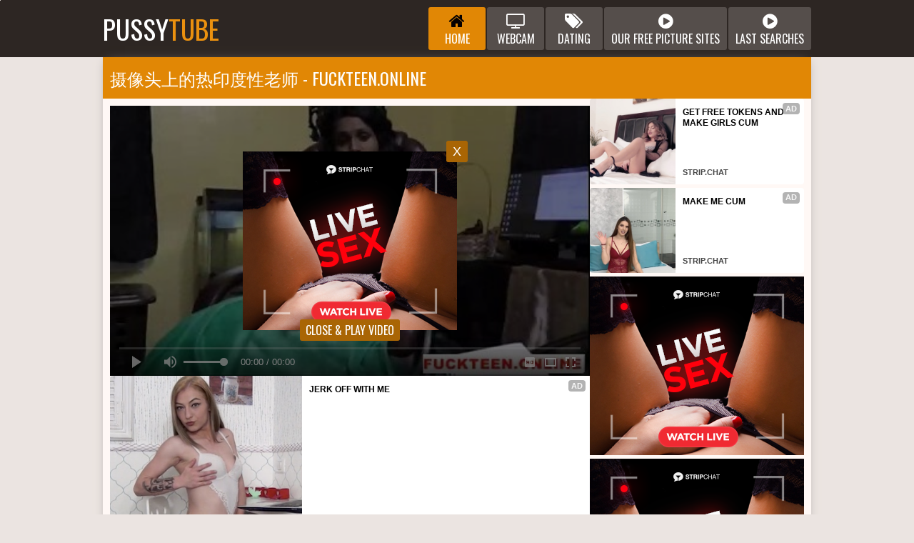

--- FILE ---
content_type: text/html; charset=UTF-8
request_url: https://pussytube.net/gallery/f16cae2c/Hot_Indian_Sex_Teacher_on_Cam_-_fuckteen.online.html
body_size: 21671
content:
<!DOCTYPE html>
<html>
    <head>
        <meta charset="UTF-8"/>
        <title>摄像头上的热印度性老师 - fuckteen.online | pussytube.net</title>
        <meta name="description" content="互联网上最好的色情视频网站：新鲜的亚洲视频、完美的青少年画廊、真正的业余视频网站、前所未见的成熟视频，以及更多完美的色情视频！" />
        <link href="/css/styles.css" type="text/css" rel="stylesheet">
        <link href="/css/import.css" type="text/css" rel="stylesheet">
		<link rel="stylesheet" href="https://cdn.fluidplayer.com/2.4.7/fluidplayer.min.css" type="text/css"/>
        <script type="text/javascript" src="/js/jquery.min.js"></script>
        <script type="text/javascript" src="/js/functions.js"></script>
<script type="text/javascript" src="/js/lazy.js"></script>
		<script src="https://cdn.fluidplayer.com/2.4.7/fluidplayer.min.js"></script>
        <meta name="viewport" content="width=device-width, initial-scale=1.0"/>
        <meta name="apple-touch-fullscreen" content="YES" />
        <meta name="referrer" content="origin"/>
    </head>
    <body>
        
        <div class="head">
            
            <div class="wrap">
                
                <div class="logo">
                    <a href="/">Pussy<span>Tube</span></a>
                </div>
                
                <div class="button button-menu"><i class="fa fa-bars"></i></div>
                <div class="button button-search"><i class="fa fa-search"></i></div>
                
                				<div class="menu">
                    <ul>
                        <li class="active">
                            <a href="/">
                                <span class="icon"><i class="fa fa-home"></i></span>
                                <span class="val">Home</span>
                            </a>
                        </li>
                        <li>
                            <a href="https://bcprm.com/promo.php?type=direct_link&v=2&c=735674&page=popular_chat&g=female" rel="nofollow" target="_blank">
                                <span class="icon"><i class="fa fa-tv"></i></span>
                                <span class="val">Webcam</span>
                            </a>
                        </li>
                        <li>
                            <a href="https://tmk2hr3.crazy-sweetclickes.com/na2pz8p" rel="nofollow" target="_blank">
                                <span class="icon"><i class="fa fa-tags"></i></span>
                                <span class="val">Dating</span>
                            </a>
                        </li>
                        <li>
                            <a href="/pictures.html" target="_blank">
                                <span class="icon"><i class="fa fa-play-circle"></i></span>
                                <span class="val">Our free picture sites</span>
                            </a>
                        </li>
                        <li>
                            <a href="/searches_archive_1.html" target="_blank">
                                <span class="icon"><i class="fa fa-play-circle"></i></span>
                                <span class="val">Last searches</span>
                            </a>
                        </li>
                    </ul>
                </div>
                
                <div class="search">
                    <form method="get" action="/search/">
                        <div class="search-input">
                            <input placeholder="找一些视频..." type="text" name="search" id="search">
                        </div>
                        <button type = "submit" title="Find"><i class="fa fa-search"></i></button>
                    </form>
                </div>
                
            </div>
            
        </div>
            
        <div class="wrap">
                
            <div class="type-sort-pages">
        
                <div><h1>摄像头上的热印度性老师 - fuckteen.online</h1>
</div>
                <div></div>
            
            </div>
            
            <div class="full-wrap">
                
                <div class="full-tab">
                
                    <div class="full-block">
                        
                        <div class="video">
                            
                            <video id='my-video' preload="none" poster="https://pussytube.net/content/254/prwGahFMPv.jpg">
								
								<source data-fluid-hd src='http://cdn.pussytube.net/videos/hq/f/16c/cae2c/ab2aebcb1497f7a4fdbfb6713aead25c.mp4?t=326570&k=af6ed7985af478ed7c4ab93cee8772de&lo=4653bc9cce049fdf478a2affd06e82ea' title='720p' type='video/mp4' />
<source src='http://cdn.pussytube.net/videos/lq/f/16c/cae2c/ab2aebcb1497f7a4fdbfb6713aead25c.mp4?t=265884&k=c917362ab995e403cff79d9dd18d4afe&lo=f4dd5cdd2ec112caa216127708662ff9' title='480p' type='video/mp4' />
<source data-fluid-hd src='http://cdn.pussytube.net/videos/hls/f/16c/cae2c/ab2aebcb1497f7a4fdbfb6713aead25c/hls.m3u8?t=248147&k=b362e22884b3b703e7e806069bc3c1fb&lo=fb6a786db43da884a604a57ab77827f1' title='1080p' type='application/x-mpegURL' />

								
							</video>
							
                            <div class="on-player-pl">
                                <div class="on-player">
                                    <div class="on-player-sp">
                                        <script type="text/javascript" src="//cdn.tsyndicate.com/sdk/v1/bi.js" data-ts-spot="914bc93b143749b5b61e12dddbe01598" data-ts-width="300" data-ts-height="250"  async defer></script>
                                    </div>
                                    <span class="close" title="Close & Play video">X</span>
                                    <span class="bot-close" title="Close & Play video">Close & Play Video</span>
                                </div>
                            </div>
                            
                        </div>
                        
                    
                            
										<div class="mob-300">
<div id="ts_ad_native_pwpnf"></div>
<script src="//cdn.tsyndicate.com/sdk/v1/master.spot.js"></script>
<script>
  TsMasterSpot({
      "containerId": "ts_ad_native_pwpnf",
      "spot": "rntePiwHQ7iWseQSHWdG87Kj08zFnbpD",
      "wrapperStyles": {
          "display": "flex",
          "flexDirection": "column",
          "justifyContent": "space-around",
          "alignItems": "center"
      },
      "nativeSettings": {
          "cols": 1,
          "rows": 2,
          "titlePosition": "none",
          "adsByPosition": "none",
          "type": "img-left",
          "styles": {
              "container": {
                  "width": "100%"
              },
              "thumb": {
                  "border-radius": "4px",
                  "background": "rgba(255,255,255,1)"
              },
              "headlineLink": {
                  "padding-top": "10px",
                  "font-size": "12px",
                  "font-weight": "bold",
                  "max-height": "64px"
              },
              "brandnameLabel": {
                  "position": "absolute",
                  "bottom": "10px"
              },
              "brandnameLink": {
                  "color": "#444"
              },
              "image": {
                  "padding-bottom": "100%"
              }
          }
      }
  });
</script>
            </div>
                            
                    
                        
                        <div class="video-bottom">
                                
                            <ul>
                                <li><a onclick="jQuery.post( '/rating.php' , 'id=f16cae2c&ok=1');" class="like" title="LIKE!"><i class="fa fa-thumbs-o-up"></i></a></li>
                                <li>
                                    <span class="icon rate-icon">59%</span>
                                    <span class="val">4402 votes</span>
                                </li>
                                <li><a onclick="jQuery.post( '/rating.php' , 'id=f16cae2c&ok=2');" class="dislike" title="DISLIKE!"><i class="fa fa-thumbs-o-down"></i></a></li>
                            </ul>
                            
                            <ul>
                                <li>
                                    <span class="icon"><i class="fa fa-eye"></i></span>
                                    <span class="val">4M</span>
                                </li>
                                <li>
                                    <span class="icon"><i class="fa fa-clock-o"></i></span>
                                    <span class="val">13:00</span>
                                </li>
                            </ul>
                            
                            <ul>
                                								<li>
                                    <a href="/amateur/">
                                        <span class="icon"><i class="fa fa-tag"></i></span>
                                        <span class="val">业余</span>
                                    </a>
                                </li>								<li>
                                    <a href="/college/">
                                        <span class="icon"><i class="fa fa-tag"></i></span>
                                        <span class="val">大学</span>
                                    </a>
                                </li>								<li>
                                    <a href="/hardcore/">
                                        <span class="icon"><i class="fa fa-tag"></i></span>
                                        <span class="val">铁杆</span>
                                    </a>
                                </li>								<li>
                                    <a href="/homemade/">
                                        <span class="icon"><i class="fa fa-tag"></i></span>
                                        <span class="val">自制</span>
                                    </a>
                                </li>								<li>
                                    <a href="/indian/">
                                        <span class="icon"><i class="fa fa-tag"></i></span>
                                        <span class="val">印度人</span>
                                    </a>
                                </li>								<li>
                                    <a href="/masturbation/">
                                        <span class="icon"><i class="fa fa-tag"></i></span>
                                        <span class="val">自慰</span>
                                    </a>
                                </li>								<li>
                                    <a href="/pornstar/">
                                        <span class="icon"><i class="fa fa-tag"></i></span>
                                        <span class="val">色情明星</span>
                                    </a>
                                </li>								<li>
                                    <a href="/pussy/">
                                        <span class="icon"><i class="fa fa-tag"></i></span>
                                        <span class="val">猫</span>
                                    </a>
                                </li>								<li>
                                    <a href="/solo_female/">
                                        <span class="icon"><i class="fa fa-tag"></i></span>
                                        <span class="val">单身女性</span>
                                    </a>
                                </li>								<li>
                                    <a href="/stepfamily/">
                                        <span class="icon"><i class="fa fa-tag"></i></span>
                                        <span class="val">同父异母</span>
                                    </a>
                                </li>								<li>
                                    <a href="/teen/">
                                        <span class="icon"><i class="fa fa-tag"></i></span>
                                        <span class="val">青少年</span>
                                    </a>
                                </li>								<li>
                                    <a href="/webcam/">
                                        <span class="icon"><i class="fa fa-tag"></i></span>
                                        <span class="val">摄像头</span>
                                    </a>
                                </li>
                            </ul>
                        
                        </div>
                        
                    </div>
                    
                    					<div class="video-brs">
                    
                        <div class="brs-300">
                            
                            <div class="b-300">
<div id="ts_ad_native_zz481"></div>
<script src="//cdn.tsyndicate.com/sdk/v1/master.spot.js"></script>
<script>
  TsMasterSpot({
      "containerId": "ts_ad_native_zz481",
      "spot": "43rGdi0zAwjk57Bam3Y2qrnKI5rYTJzN",
      "wrapperStyles": {
          "display": "flex",
          "flexDirection": "column",
          "justifyContent": "space-around",
          "alignItems": "center"
      },
      "nativeSettings": {
          "cols": 1,
          "rows": 2,
          "titlePosition": "none",
          "adsByPosition": "none",
          "type": "img-left",
          "styles": {
              "container": {
                  "width": "100%"
              },
              "thumb": {
                  "border-radius": "4px",
                  "background": "rgba(255,255,255,1)"
              },
              "headlineLink": {
                  "padding-top": "10px",
                  "font-size": "12px",
                  "font-weight": "bold",
                  "max-height": "64px"
              },
              "brandnameLabel": {
                  "position": "absolute",
                  "bottom": "10px"
              },
              "brandnameLink": {
                  "color": "#444"
              },
              "image": {
                  "padding-bottom": "100%"
              }
          }
      }
  });
</script>
                            </div>
                            
                            <div class="b-300">
<script type="text/javascript" src="//cdn.tsyndicate.com/sdk/v1/bi.js" data-ts-spot="914bc93b143749b5b61e12dddbe01598" data-ts-width="300" data-ts-height="250"  async defer></script>
                            </div>
                            
                            <div class="b-300">
<script type="text/javascript" src="//cdn.tsyndicate.com/sdk/v1/bi.js" data-ts-spot="914bc93b143749b5b61e12dddbe01598" data-ts-width="300" data-ts-height="250"  async defer></script>
                            </div>
                            
                        </div>
                        
                    </div>
<script type='text/javascript' src='//pl17678111.highperformancecpmgate.com/8a/49/66/8a4966fc4052a4a0343a675f592ea215.js'></script>
                    
                </div>
                
            </div>
            
            		<h2>有关的影片</h2>
                    
            <div class="previews-block">
								<div class="preview">
                    <div class="preview-inn">
                        <a href="/gallery/799db7ca/Saki_Oishi_a_married_woman_teacher_who_gets_10_times_wet_in_a_ejaculation_class_where_she_can039t_make_a_voice.html" target="_blank" rel="opener" id="5st0l153092">
                            <div class="preview-img">
                                <img class="lazy" src="[data-uri]" data-original="/content/74/KSXqIR2Q.jpg" alt="大石咲，已婚女教师，在射精课上被淋湿十次，无法发出声音">
                                <div class="name">大石咲，已婚女教师，在射精课上被淋湿十次，无法发出声音</div>
                                <div class="icon"><i class="fa fa-caret-right"></i></div>
                            </div>
                        </a>
                        <ul>
                            <li>
                                <span class="icon"><i class="fa fa-eye"></i></span>
                                <span class="value">5K</span>
                            </li>
                            <li>
                                <span class="icon"><i class="fa fa-clock-o"></i></span>
                                <span class="value">15:00</span>
                            </li>
                        </ul>
                    </div>
                </div>
				
								<div class="preview">
                    <div class="preview-inn">
                        <a href="/gallery/7bed44e3/Public_jizz-shotgun_Flash_a_Naive_teenager_Caught_me_jerking_off_in_the_Car_in_a_Public_Park_and_help_me_Out..html" target="_blank" rel="opener" id="5st0l153099">
                            <div class="preview-img">
                                <img class="lazy" src="[data-uri]" data-original="/content/3/gPkDDXjJ.jpg" alt="公共射液霰弹枪闪光！一个天真的少年发现我在公园的车里自慰并帮我出去。">
                                <div class="name">公共射液霰弹枪闪光！一个天真的少年发现我在公园的车里自慰并帮我出去。</div>
                                <div class="icon"><i class="fa fa-caret-right"></i></div>
                            </div>
                        </a>
                        <ul>
                            <li>
                                <span class="icon"><i class="fa fa-eye"></i></span>
                                <span class="value">34K</span>
                            </li>
                            <li>
                                <span class="icon"><i class="fa fa-clock-o"></i></span>
                                <span class="value">9:00</span>
                            </li>
                        </ul>
                    </div>
                </div>
				
								<div class="preview">
                    <div class="preview-inn">
                        <a href="/gallery/7cb293bb/Ms_Paris_and_friends_Have_The_horniest_Orgies.html" target="_blank" rel="opener" id="5st0l153101">
                            <div class="preview-img">
                                <img class="lazy" src="[data-uri]" data-original="/content/241/7QvyMjvz.jpg" alt="帕丽斯小姐和朋友们有最饥渴的狂欢">
                                <div class="name">帕丽斯小姐和朋友们有最饥渴的狂欢</div>
                                <div class="icon"><i class="fa fa-caret-right"></i></div>
                            </div>
                        </a>
                        <ul>
                            <li>
                                <span class="icon"><i class="fa fa-eye"></i></span>
                                <span class="value">2K</span>
                            </li>
                            <li>
                                <span class="icon"><i class="fa fa-clock-o"></i></span>
                                <span class="value">11:00</span>
                            </li>
                        </ul>
                    </div>
                </div>
				
								<div class="preview">
                    <div class="preview-inn">
                        <a href="/gallery/a5c5859c/fur_covered_masturbation_amp_masturbate_Off_commands.html" target="_blank" rel="opener" id="5st0l158642">
                            <div class="preview-img">
                                <img class="lazy" src="[data-uri]" data-original="/content/4/A7D6xi7i.jpg" alt="毛皮覆盖手淫和手淫关闭命令">
                                <div class="name">毛皮覆盖手淫和手淫关闭命令</div>
                                <div class="icon"><i class="fa fa-caret-right"></i></div>
                            </div>
                        </a>
                        <ul>
                            <li>
                                <span class="icon"><i class="fa fa-eye"></i></span>
                                <span class="value">5K</span>
                            </li>
                            <li>
                                <span class="icon"><i class="fa fa-clock-o"></i></span>
                                <span class="value">14:00</span>
                            </li>
                        </ul>
                    </div>
                </div>
				
								<div class="preview">
                    <div class="preview-inn">
                        <a href="/gallery/e218acab/greatest_Morning_With_Me_Looks_Like_This_-_Elena_Ross.html" target="_blank" rel="opener" id="5st0l161583">
                            <div class="preview-img">
                                <img class="lazy" src="[data-uri]" data-original="/content/243/si8yTwkU.jpg" alt="和我一起度过的最美好的早晨就是这样——埃琳娜·罗斯">
                                <div class="name">和我一起度过的最美好的早晨就是这样——埃琳娜·罗斯</div>
                                <div class="icon"><i class="fa fa-caret-right"></i></div>
                            </div>
                        </a>
                        <ul>
                            <li>
                                <span class="icon"><i class="fa fa-eye"></i></span>
                                <span class="value">5K</span>
                            </li>
                            <li>
                                <span class="icon"><i class="fa fa-clock-o"></i></span>
                                <span class="value">15:00</span>
                            </li>
                        </ul>
                    </div>
                </div>
				
								<div class="preview">
                    <div class="preview-inn">
                        <a href="/gallery/e2ab58cf/big-titted_cheerleader_zombie_makes_you_cum_mdash_Halloween_2020_JOI_Game_|_crimson_Light_Stop_and_Green_Light_masturbate_off_-_big_mounds_thick_booty.html" target="_blank" rel="opener" id="5st0l161584">
                            <div class="preview-img">
                                <img class="lazy" src="[data-uri]" data-original="/content/139/MTGO3F1n.jpg" alt="大奶啦啦队僵尸让你高潮 — 2020 年万圣节 JOI 游戏 |深红光停止和绿光手淫关闭 - 大丘厚厚的战利品">
                                <div class="name">大奶啦啦队僵尸让你高潮 — 2020 年万圣节 JOI 游戏 |深红光停止和绿光手淫关闭 - 大丘厚厚的战利品</div>
                                <div class="icon"><i class="fa fa-caret-right"></i></div>
                            </div>
                        </a>
                        <ul>
                            <li>
                                <span class="icon"><i class="fa fa-eye"></i></span>
                                <span class="value">56K</span>
                            </li>
                            <li>
                                <span class="icon"><i class="fa fa-clock-o"></i></span>
                                <span class="value">11:00</span>
                            </li>
                        </ul>
                    </div>
                </div>
				
								<div class="preview">
                    <div class="preview-inn">
                        <a href="/gallery/e33b9922/LETSDOEIT_-_Sasha_Sparrow_-_curious_Russian_teenager_Takes_Her_very_first_big_black_cock_In_Her_tight_donk.html" target="_blank" rel="opener" id="5st0l161585">
                            <div class="preview-img">
                                <img class="lazy" src="[data-uri]" data-original="/content/129/7p9OSHSM.jpg" alt="LETSDOEIT - #Sasha Sparrow - 好奇的俄罗斯少女将她的第一个大黑鸡巴插入她的紧屁股">
                                <div class="name">LETSDOEIT - #Sasha Sparrow - 好奇的俄罗斯少女将她的第一个大黑鸡巴插入她的紧屁股</div>
                                <div class="icon"><i class="fa fa-caret-right"></i></div>
                            </div>
                        </a>
                        <ul>
                            <li>
                                <span class="icon"><i class="fa fa-eye"></i></span>
                                <span class="value">2K</span>
                            </li>
                            <li>
                                <span class="icon"><i class="fa fa-clock-o"></i></span>
                                <span class="value">14:00</span>
                            </li>
                        </ul>
                    </div>
                </div>
				
								<div class="preview">
                    <div class="preview-inn">
                        <a href="/gallery/e7fce07b/Quinn_downright_enjoys_Herself.html" target="_blank" rel="opener" id="5st0l161595">
                            <div class="preview-img">
                                <img class="lazy" src="[data-uri]" data-original="/content/44/HmK8qWDU.jpg" alt="奎因非常享受自己">
                                <div class="name">奎因非常享受自己</div>
                                <div class="icon"><i class="fa fa-caret-right"></i></div>
                            </div>
                        </a>
                        <ul>
                            <li>
                                <span class="icon"><i class="fa fa-eye"></i></span>
                                <span class="value">2K</span>
                            </li>
                            <li>
                                <span class="icon"><i class="fa fa-clock-o"></i></span>
                                <span class="value">5:00</span>
                            </li>
                        </ul>
                    </div>
                </div>
				
								<div class="preview">
                    <div class="preview-inn">
                        <a href="/gallery/176c81c6/enormous_ass_Latina_pounded_in_hot_fucky-fucky_position.html" target="_blank" rel="opener" id="5st0l182271">
                            <div class="preview-img">
                                <img class="lazy" src="[data-uri]" data-original="/content/13/VuyRKxde.jpg" alt="巨大的屁股拉丁裔在热性交的位置重击">
                                <div class="name">巨大的屁股拉丁裔在热性交的位置重击</div>
                                <div class="icon"><i class="fa fa-caret-right"></i></div>
                            </div>
                        </a>
                        <ul>
                            <li>
                                <span class="icon"><i class="fa fa-eye"></i></span>
                                <span class="value">2M</span>
                            </li>
                            <li>
                                <span class="icon"><i class="fa fa-clock-o"></i></span>
                                <span class="value">10:00</span>
                            </li>
                        </ul>
                    </div>
                </div>
				
								<div class="preview">
                    <div class="preview-inn">
                        <a href="/gallery/178e1fac/Alyce_Anderson_In_Stepdads_Side_Of_The_bed.html" target="_blank" rel="opener" id="5st0l182272">
                            <div class="preview-img">
                                <img class="lazy" src="[data-uri]" data-original="/content/57/he4uT4Ic.jpg" alt="艾丽丝·安德森 (Alyce Anderson) 在继父的床边">
                                <div class="name">艾丽丝·安德森 (Alyce Anderson) 在继父的床边</div>
                                <div class="icon"><i class="fa fa-caret-right"></i></div>
                            </div>
                        </a>
                        <ul>
                            <li>
                                <span class="icon"><i class="fa fa-eye"></i></span>
                                <span class="value">240K</span>
                            </li>
                            <li>
                                <span class="icon"><i class="fa fa-clock-o"></i></span>
                                <span class="value">9:00</span>
                            </li>
                        </ul>
                    </div>
                </div>
				

<div class="preview">
                    <div class="preview-inn">
<div id="ts_ad_native_c6cmp"></div>
<script src="//cdn.tsyndicate.com/sdk/v1/n.js"></script>
<script>
   NativeAd({
       element_id: "ts_ad_native_c6cmp",
       spot: "47c777824d664b3d92e24079769c7c7f",
       type: "image",
       cols: 1,
       rows: 1,
       title: "",
       titlePosition: "left",
       adsByPosition: "right",
    breakpoints: [
              {
                        "cols": 1,
                        "width": 770
              }
    ],
    styles: {
	"container": {
	    "width": "320px",
	    "height": "240px"
	},
	"brandnameLink": {
	    "font-weight": "normal"
	}
    }
   });
</script>
                    </div>
                </div>

				
								<div class="preview">
                    <div class="preview-inn">
                        <a href="/gallery/181596d3/sm_mother_ON_BEACH_VACATION_ON_DISPLAY_MASTURBATES_URINE_hairy_PUSSY_BIKINI_sizzling_grandma_-_ARDIENTES69.html" target="_blank" rel="opener" id="5st0l182273">
                            <div class="preview-img">
                                <img class="lazy" src="[data-uri]" data-original="/content/185/AV0SM2zF.jpg" alt="s/m 妈妈在海滩度假、展示、自慰、撒尿、多毛阴户、比基尼、火辣奶奶 - ARDIENTES69">
                                <div class="name">s/m 妈妈在海滩度假、展示、自慰、撒尿、多毛阴户、比基尼、火辣奶奶 - ARDIENTES69</div>
                                <div class="icon"><i class="fa fa-caret-right"></i></div>
                            </div>
                        </a>
                        <ul>
                            <li>
                                <span class="icon"><i class="fa fa-eye"></i></span>
                                <span class="value">10K</span>
                            </li>
                            <li>
                                <span class="icon"><i class="fa fa-clock-o"></i></span>
                                <span class="value">13:00</span>
                            </li>
                        </ul>
                    </div>
                </div>
				
								<div class="preview">
                    <div class="preview-inn">
                        <a href="/gallery/18c8d047/sloppy_Momma_take_big_grabbed_hard-on.html" target="_blank" rel="opener" id="5st0l182275">
                            <div class="preview-img">
                                <img class="lazy" src="[data-uri]" data-original="/content/40/U6pr9Mn5.jpg" alt="邋遢妈妈采取大抓硬">
                                <div class="name">邋遢妈妈采取大抓硬</div>
                                <div class="icon"><i class="fa fa-caret-right"></i></div>
                            </div>
                        </a>
                        <ul>
                            <li>
                                <span class="icon"><i class="fa fa-eye"></i></span>
                                <span class="value">1M</span>
                            </li>
                            <li>
                                <span class="icon"><i class="fa fa-clock-o"></i></span>
                                <span class="value">12:00</span>
                            </li>
                        </ul>
                    </div>
                </div>
				
								<div class="preview">
                    <div class="preview-inn">
                        <a href="/gallery/19dd9c90/pee_-_2_Failed_gigs_with_Barbie_and_Sakura__gigs_I_didn039t_want_to_release.html" target="_blank" rel="opener" id="5st0l182277">
                            <div class="preview-img">
                                <img class="lazy" src="[data-uri]" data-original="/content/217/gzTVoTSh.jpg" alt="撒尿 - 与芭比和樱花的 2 次演出失败！我不想发布的演出">
                                <div class="name">撒尿 - 与芭比和樱花的 2 次演出失败！我不想发布的演出</div>
                                <div class="icon"><i class="fa fa-caret-right"></i></div>
                            </div>
                        </a>
                        <ul>
                            <li>
                                <span class="icon"><i class="fa fa-eye"></i></span>
                                <span class="value">10K</span>
                            </li>
                            <li>
                                <span class="icon"><i class="fa fa-clock-o"></i></span>
                                <span class="value">3:00</span>
                            </li>
                        </ul>
                    </div>
                </div>
				
								<div class="preview">
                    <div class="preview-inn">
                        <a href="/gallery/1a620ed3/hotwife_took_his_wife_to_have_hook-up_with_a_buddy_with_a_phat_boner.html" target="_blank" rel="opener" id="5st0l182278">
                            <div class="preview-img">
                                <img class="lazy" src="[data-uri]" data-original="/content/14/HQdPE5nK.jpg" alt="骚妻带着他的妻子去和一个大屁股的哥们勾搭">
                                <div class="name">骚妻带着他的妻子去和一个大屁股的哥们勾搭</div>
                                <div class="icon"><i class="fa fa-caret-right"></i></div>
                            </div>
                        </a>
                        <ul>
                            <li>
                                <span class="icon"><i class="fa fa-eye"></i></span>
                                <span class="value">127K</span>
                            </li>
                            <li>
                                <span class="icon"><i class="fa fa-clock-o"></i></span>
                                <span class="value">5:00</span>
                            </li>
                        </ul>
                    </div>
                </div>

								<div class="preview">
					<div class="preview-inn">
						<a href="https://xnxx-tube.com"  target="_blank">
							<div class="preview-img">
								<img src="/toplist/xnxx-tube.com.jpg" alt="暨吞咽熟女">
								<div class="name">暨吞咽熟女</div>
								<div class="icon"><i class="fa fa-angle-right"></i></div>
							</div>
						</a>
					</div>
				</div>
				<div class="preview">
					<div class="preview-inn">
						<a href="https://5startube.com"  target="_blank">
							<div class="preview-img">
								<img src="/toplist/5startube.com.jpg" alt="5startube.com">
								<div class="name">5startube.com</div>
								<div class="icon"><i class="fa fa-angle-right"></i></div>
							</div>
						</a>
					</div>
				</div>
				<div class="preview">
					<div class="preview-inn">
						<a href="http://3xltube.com/"  target="_blank">
							<div class="preview-img">
								<img src="/toplist/3xltube.com.jpg" alt="XXXL Tube">
								<div class="name">XXXL Tube</div>
								<div class="icon"><i class="fa fa-angle-right"></i></div>
							</div>
						</a>
					</div>
				</div>
				<div class="preview">
					<div class="preview-inn">
						<a href="http://newxnxx.com"  target="_blank">
							<div class="preview-img">
								<img src="/toplist/newxnxx.com.jpg" alt="业余成人视频">
								<div class="name">业余成人视频</div>
								<div class="icon"><i class="fa fa-angle-right"></i></div>
							</div>
						</a>
					</div>
				</div>
				<div class="preview">
					<div class="preview-inn">
						<a href="https://hotsexypussies.com"  target="_blank">
							<div class="preview-img">
								<img src="/toplist/hotsexypussies.com.jpg" alt="Big Pussy">
								<div class="name">Big Pussy</div>
								<div class="icon"><i class="fa fa-angle-right"></i></div>
							</div>
						</a>
					</div>
				</div>

				
								<div class="preview">
                    <div class="preview-inn">
                        <a href="/gallery/1ae2c31f/Valery_Corona_insatiable_tourist_sexmex.xxx_Corona_Virus.html" target="_blank" rel="opener" id="5st0l182279">
                            <div class="preview-img">
                                <img class="lazy" src="[data-uri]" data-original="/content/238/CNMdqg8M.jpg" alt="瓦列里·科罗纳 (Valery Corona) 贪得无厌的游客 sexmex.xxx 电晕病毒">
                                <div class="name">瓦列里·科罗纳 (Valery Corona) 贪得无厌的游客 sexmex.xxx 电晕病毒</div>
                                <div class="icon"><i class="fa fa-caret-right"></i></div>
                            </div>
                        </a>
                        <ul>
                            <li>
                                <span class="icon"><i class="fa fa-eye"></i></span>
                                <span class="value">271K</span>
                            </li>
                            <li>
                                <span class="icon"><i class="fa fa-clock-o"></i></span>
                                <span class="value">33:00</span>
                            </li>
                        </ul>
                    </div>
                </div>
				
								<div class="preview">
                    <div class="preview-inn">
                        <a href="/gallery/1b63997b/He_Couldn039t_Last_long_During_guts_massage_After_Month_without_Emptying_His_Balls.html" target="_blank" rel="opener" id="5st0l182280">
                            <div class="preview-img">
                                <img class="lazy" src="[data-uri]" data-original="/content/88/A6GwJtiX.jpg" alt="在一个月后的肠道按摩中，如果不清空他的睾丸，他就无法坚持太久！">
                                <div class="name">在一个月后的肠道按摩中，如果不清空他的睾丸，他就无法坚持太久！</div>
                                <div class="icon"><i class="fa fa-caret-right"></i></div>
                            </div>
                        </a>
                        <ul>
                            <li>
                                <span class="icon"><i class="fa fa-eye"></i></span>
                                <span class="value">50K</span>
                            </li>
                            <li>
                                <span class="icon"><i class="fa fa-clock-o"></i></span>
                                <span class="value">5:00</span>
                            </li>
                        </ul>
                    </div>
                </div>
				
								<div class="preview">
                    <div class="preview-inn">
                        <a href="/gallery/1bf86809/cuckold_films_me_gangbanging_in_the_dark_asses_with_a_nightvision_camera_Complete_in_RED.html" target="_blank" rel="opener" id="5st0l182281">
                            <div class="preview-img">
                                <img class="lazy" src="[data-uri]" data-original="/content/8/VuH9nPuo.jpg" alt="戴绿帽子用夜视相机拍摄我在黑暗的屁股里轮奸！ （以红色填写）">
                                <div class="name">戴绿帽子用夜视相机拍摄我在黑暗的屁股里轮奸！ （以红色填写）</div>
                                <div class="icon"><i class="fa fa-caret-right"></i></div>
                            </div>
                        </a>
                        <ul>
                            <li>
                                <span class="icon"><i class="fa fa-eye"></i></span>
                                <span class="value">2K</span>
                            </li>
                            <li>
                                <span class="icon"><i class="fa fa-clock-o"></i></span>
                                <span class="value">5:00</span>
                            </li>
                        </ul>
                    </div>
                </div>
				
								<div class="preview">
                    <div class="preview-inn">
                        <a href="/gallery/1d8e83cb/Marica_Hase_From_On_her_Lap_to_On_Her_Back.html" target="_blank" rel="opener" id="5st0l182284">
                            <div class="preview-img">
                                <img class="lazy" src="[data-uri]" data-original="/content/1/8YR6t5Bu.jpg" alt="玛丽卡·哈斯 (Marica Hase) 从膝上到背上">
                                <div class="name">玛丽卡·哈斯 (Marica Hase) 从膝上到背上</div>
                                <div class="icon"><i class="fa fa-caret-right"></i></div>
                            </div>
                        </a>
                        <ul>
                            <li>
                                <span class="icon"><i class="fa fa-eye"></i></span>
                                <span class="value">66K</span>
                            </li>
                            <li>
                                <span class="icon"><i class="fa fa-clock-o"></i></span>
                                <span class="value">6:00</span>
                            </li>
                        </ul>
                    </div>
                </div>
				
								<div class="preview">
                    <div class="preview-inn">
                        <a href="/gallery/1e1c1d87/Harley_tramp_Vol_3.html" target="_blank" rel="opener" id="5st0l182285">
                            <div class="preview-img">
                                <img class="lazy" src="[data-uri]" data-original="/content/207/stmp3EUo.jpg" alt="哈雷流浪者第 3 卷">
                                <div class="name">哈雷流浪者第 3 卷</div>
                                <div class="icon"><i class="fa fa-caret-right"></i></div>
                            </div>
                        </a>
                        <ul>
                            <li>
                                <span class="icon"><i class="fa fa-eye"></i></span>
                                <span class="value">5K</span>
                            </li>
                            <li>
                                <span class="icon"><i class="fa fa-clock-o"></i></span>
                                <span class="value">27</span>
                            </li>
                        </ul>
                    </div>
                </div>
				
								<div class="preview">
                    <div class="preview-inn">
                        <a href="/gallery/1ec8dbef/Glam_eurobabe_with_bigtits_gets_pulverized_deeply.html" target="_blank" rel="opener" id="5st0l182287">
                            <div class="preview-img">
                                <img class="lazy" src="[data-uri]" data-original="/content/83/1PpGn9Kq.jpg" alt="迷人的欧洲宝贝与大奶子,大奶子被深深地搞砸了">
                                <div class="name">迷人的欧洲宝贝与大奶子,大奶子被深深地搞砸了</div>
                                <div class="icon"><i class="fa fa-caret-right"></i></div>
                            </div>
                        </a>
                        <ul>
                            <li>
                                <span class="icon"><i class="fa fa-eye"></i></span>
                                <span class="value">40K</span>
                            </li>
                            <li>
                                <span class="icon"><i class="fa fa-clock-o"></i></span>
                                <span class="value">6:00</span>
                            </li>
                        </ul>
                    </div>
                </div>
				
								<div class="preview">
                    <div class="preview-inn">
                        <a href="/gallery/1f4d8e33/Entrega_a_Su_Mujer_para_pagar_una_Deuda_-_DivinaMaruuu_X_Jorge_Woh_X_burning_Blue.html" target="_blank" rel="opener" id="5st0l182288">
                            <div class="preview-img">
                                <img class="lazy" src="[data-uri]" data-original="/content/163/T6viqx8P.jpg" alt="Entrega a Su Mujer para pagar una Deuda - DivinaMaruuu X Jorge Woh X 燃烧的蓝色">
                                <div class="name">Entrega a Su Mujer para pagar una Deuda - DivinaMaruuu X Jorge Woh X 燃烧的蓝色</div>
                                <div class="icon"><i class="fa fa-caret-right"></i></div>
                            </div>
                        </a>
                        <ul>
                            <li>
                                <span class="icon"><i class="fa fa-eye"></i></span>
                                <span class="value">5K</span>
                            </li>
                            <li>
                                <span class="icon"><i class="fa fa-clock-o"></i></span>
                                <span class="value">22:00</span>
                            </li>
                        </ul>
                    </div>
                </div>
				
								<div class="preview">
                    <div class="preview-inn">
                        <a href="/gallery/204329b8/giant_black_nuts_nails_a_ebony_sausage.html" target="_blank" rel="opener" id="5st0l182292">
                            <div class="preview-img">
                                <img class="lazy" src="[data-uri]" data-original="/content/125/hZmTChpG.jpg" alt="巨大的黑坚果钉着乌木香肠">
                                <div class="name">巨大的黑坚果钉着乌木香肠</div>
                                <div class="icon"><i class="fa fa-caret-right"></i></div>
                            </div>
                        </a>
                        <ul>
                            <li>
                                <span class="icon"><i class="fa fa-eye"></i></span>
                                <span class="value">65K</span>
                            </li>
                            <li>
                                <span class="icon"><i class="fa fa-clock-o"></i></span>
                                <span class="value">5:00</span>
                            </li>
                        </ul>
                    </div>
                </div>
				
								<div class="preview">
                    <div class="preview-inn">
                        <a href="/gallery/8a790268/DANCING_otter_-_timid_damsels_Turn_Into_super-naughty_beasts_When_The_huge_spears_start_Swinging.html" target="_blank" rel="opener" id="5st0l182591">
                            <div class="preview-img">
                                <img class="lazy" src="[data-uri]" data-original="/content/128/EOnHAovg.jpg" alt="跳舞的水獭 - 当巨大的长矛开始摆动时，胆怯的少女变成超级调皮的野兽！">
                                <div class="name">跳舞的水獭 - 当巨大的长矛开始摆动时，胆怯的少女变成超级调皮的野兽！</div>
                                <div class="icon"><i class="fa fa-caret-right"></i></div>
                            </div>
                        </a>
                        <ul>
                            <li>
                                <span class="icon"><i class="fa fa-eye"></i></span>
                                <span class="value">13K</span>
                            </li>
                            <li>
                                <span class="icon"><i class="fa fa-clock-o"></i></span>
                                <span class="value">12:00</span>
                            </li>
                        </ul>
                    </div>
                </div>
				
								<div class="preview">
                    <div class="preview-inn">
                        <a href="/gallery/8abd2d61/POV_AmateurWife_arse_pounding.html" target="_blank" rel="opener" id="5st0l182593">
                            <div class="preview-img">
                                <img class="lazy" src="[data-uri]" data-original="/content/160/sqQd0znm.jpg" alt="POV 业余妻子的屁股重击">
                                <div class="name">POV 业余妻子的屁股重击</div>
                                <div class="icon"><i class="fa fa-caret-right"></i></div>
                            </div>
                        </a>
                        <ul>
                            <li>
                                <span class="icon"><i class="fa fa-eye"></i></span>
                                <span class="value">1M</span>
                            </li>
                            <li>
                                <span class="icon"><i class="fa fa-clock-o"></i></span>
                                <span class="value">4:00</span>
                            </li>
                        </ul>
                    </div>
                </div>
				
								<div class="preview">
                    <div class="preview-inn">
                        <a href="/gallery/8b49686e/Bengali_teenager_Desi_college_girlfriend_was_painfull_romp_with_beau_at_home.html" target="_blank" rel="opener" id="5st0l182594">
                            <div class="preview-img">
                                <img class="lazy" src="[data-uri]" data-original="/content/225/2JVgeawj.jpg" alt="孟加拉青少年德西大学女友在家里与男友进行痛苦的嬉戏">
                                <div class="name">孟加拉青少年德西大学女友在家里与男友进行痛苦的嬉戏</div>
                                <div class="icon"><i class="fa fa-caret-right"></i></div>
                            </div>
                        </a>
                        <ul>
                            <li>
                                <span class="icon"><i class="fa fa-eye"></i></span>
                                <span class="value">2K</span>
                            </li>
                            <li>
                                <span class="icon"><i class="fa fa-clock-o"></i></span>
                                <span class="value">13:00</span>
                            </li>
                        </ul>
                    </div>
                </div>
				
								<div class="preview">
                    <div class="preview-inn">
                        <a href="/gallery/8bd675ee/handjob_and_titty_bang.html" target="_blank" rel="opener" id="5st0l182595">
                            <div class="preview-img">
                                <img class="lazy" src="[data-uri]" data-original="/content/105/QaJEi2No.jpg" alt="打手枪和奶爆炸">
                                <div class="name">打手枪和奶爆炸</div>
                                <div class="icon"><i class="fa fa-caret-right"></i></div>
                            </div>
                        </a>
                        <ul>
                            <li>
                                <span class="icon"><i class="fa fa-eye"></i></span>
                                <span class="value">2K</span>
                            </li>
                            <li>
                                <span class="icon"><i class="fa fa-clock-o"></i></span>
                                <span class="value">6:00</span>
                            </li>
                        </ul>
                    </div>
                </div>
				
								<div class="preview">
                    <div class="preview-inn">
                        <a href="/gallery/8c5f9847/riding_on_your_rich_shaft_that_drives_me_supreme.html" target="_blank" rel="opener" id="5st0l182596">
                            <div class="preview-img">
                                <img class="lazy" src="[data-uri]" data-original="/content/92/BbVz8fGj.jpg" alt="骑在你丰富的轴上，让我至高无上">
                                <div class="name">骑在你丰富的轴上，让我至高无上</div>
                                <div class="icon"><i class="fa fa-caret-right"></i></div>
                            </div>
                        </a>
                        <ul>
                            <li>
                                <span class="icon"><i class="fa fa-eye"></i></span>
                                <span class="value">49K</span>
                            </li>
                            <li>
                                <span class="icon"><i class="fa fa-clock-o"></i></span>
                                <span class="value">6:00</span>
                            </li>
                        </ul>
                    </div>
                </div>
				
								<div class="preview">
                    <div class="preview-inn">
                        <a href="/gallery/8e0662f1/SCAM_ANGELS_-_Bella_Rose_Athena_Faris_amp_Chad_White_teasing_stunners_Are_Having_fun_With_Their_boss.html" target="_blank" rel="opener" id="5st0l182599">
                            <div class="preview-img">
                                <img class="lazy" src="[data-uri]" data-original="/content/102/7mvmFCG2.jpg" alt="诈骗天使 -（贝拉·罗斯、雅典娜·法里斯和查德·怀特）戏弄尤物与他们的老板玩得很开心">
                                <div class="name">诈骗天使 -（贝拉·罗斯、雅典娜·法里斯和查德·怀特）戏弄尤物与他们的老板玩得很开心</div>
                                <div class="icon"><i class="fa fa-caret-right"></i></div>
                            </div>
                        </a>
                        <ul>
                            <li>
                                <span class="icon"><i class="fa fa-eye"></i></span>
                                <span class="value">2K</span>
                            </li>
                            <li>
                                <span class="icon"><i class="fa fa-clock-o"></i></span>
                                <span class="value">14:00</span>
                            </li>
                        </ul>
                    </div>
                </div>
				
								<div class="preview">
                    <div class="preview-inn">
                        <a href="/gallery/8e8d456c/Dared_bare_in_the_motel.html" target="_blank" rel="opener" id="5st0l182600">
                            <div class="preview-img">
                                <img class="lazy" src="[data-uri]" data-original="/content/100/wtdSI1TQ.jpg" alt="敢在汽车旅馆裸身">
                                <div class="name">敢在汽车旅馆裸身</div>
                                <div class="icon"><i class="fa fa-caret-right"></i></div>
                            </div>
                        </a>
                        <ul>
                            <li>
                                <span class="icon"><i class="fa fa-eye"></i></span>
                                <span class="value">3K</span>
                            </li>
                            <li>
                                <span class="icon"><i class="fa fa-clock-o"></i></span>
                                <span class="value">5:00</span>
                            </li>
                        </ul>
                    </div>
                </div>
				
								<div class="preview">
                    <div class="preview-inn">
                        <a href="/gallery/927f6334/fledgling_cum_shot_Compilation.html" target="_blank" rel="opener" id="5st0l182610">
                            <div class="preview-img">
                                <img class="lazy" src="[data-uri]" data-original="/content/7/NG9GJQET.jpg" alt="初出茅庐的射液汇编">
                                <div class="name">初出茅庐的射液汇编</div>
                                <div class="icon"><i class="fa fa-caret-right"></i></div>
                            </div>
                        </a>
                        <ul>
                            <li>
                                <span class="icon"><i class="fa fa-eye"></i></span>
                                <span class="value">4K</span>
                            </li>
                            <li>
                                <span class="icon"><i class="fa fa-clock-o"></i></span>
                                <span class="value">26:00</span>
                            </li>
                        </ul>
                    </div>
                </div>
				

<div class="preview">
                    <div class="preview-inn">
<div id="ts_ad_native_c7l37"></div>
<script src="//cdn.tsyndicate.com/sdk/v1/n.js"></script>
<script>
   NativeAd({
       element_id: "ts_ad_native_c7l37",
       spot: "b102bc5e522e4c9a838907555b99186a",
       type: "image",
       cols: 1,
       rows: 1,
       title: "",
       titlePosition: "left",
       adsByPosition: "right",
    breakpoints: [
              {
                        "cols": 1,
                        "width": 770
              }
    ],
    styles: {
	"container": {
	    "width": "320px",
	    "height": "240px"
	},
	"brandnameLink": {
	    "font-weight": "normal"
	}
    }
   });
</script>
                    </div>
                </div>


				
								<div class="preview">
                    <div class="preview-inn">
                        <a href="/gallery/933d0517/devils_GANGBANGS_-_redhead_Lauren_Phillips_Gets_What_She_deserves_By_Getting_All_Her_fuckholes_ruined.html" target="_blank" rel="opener" id="5st0l182612">
                            <div class="preview-img">
                                <img class="lazy" src="[data-uri]" data-original="/content/15/wmKSrKVM.jpg" alt="魔鬼轮奸 - 红发女郎劳伦·菲利普斯 (Lauren Phillips) 毁掉了她所有的鸡穴，得到了她应得的">
                                <div class="name">魔鬼轮奸 - 红发女郎劳伦·菲利普斯 (Lauren Phillips) 毁掉了她所有的鸡穴，得到了她应得的</div>
                                <div class="icon"><i class="fa fa-caret-right"></i></div>
                            </div>
                        </a>
                        <ul>
                            <li>
                                <span class="icon"><i class="fa fa-eye"></i></span>
                                <span class="value">2K</span>
                            </li>
                            <li>
                                <span class="icon"><i class="fa fa-clock-o"></i></span>
                                <span class="value">13:00</span>
                            </li>
                        </ul>
                    </div>
                </div>
				

								<div class="preview">
                    <div class="preview-inn">
                        <a href="/gallery/93caaacb/D.VA_POV_fucky-fucky_flash_her_beautiful_soles_-_Overwatch.html" target="_blank" rel="opener" id="5st0l182613">
                            <div class="preview-img">
                                <img class="lazy" src="[data-uri]" data-original="/content/150/wxwaxAGU.jpg" alt="D.VA POV 性交闪光她美丽的脚底 - 守望先锋">
                                <div class="name">D.VA POV 性交闪光她美丽的脚底 - 守望先锋</div>
                                <div class="icon"><i class="fa fa-caret-right"></i></div>
                            </div>
                        </a>
                        <ul>
                            <li>
                                <span class="icon"><i class="fa fa-eye"></i></span>
                                <span class="value">2K</span>
                            </li>
                            <li>
                                <span class="icon"><i class="fa fa-clock-o"></i></span>
                                <span class="value">1:02</span>
                            </li>
                        </ul>
                    </div>
                </div>
				

								<div class="preview">
                    <div class="preview-inn">
                        <a href="/gallery/9459976e/My_sista_moaning_While_I_pulverize_her_twat_and_I_irrigate.html" target="_blank" rel="opener" id="5st0l182614">
                            <div class="preview-img">
                                <img class="lazy" src="[data-uri]" data-original="/content/2/QkYOJPn8.jpg" alt="当我粉碎她的阴户并灌溉时，我的姐妹呻吟着">
                                <div class="name">当我粉碎她的阴户并灌溉时，我的姐妹呻吟着</div>
                                <div class="icon"><i class="fa fa-caret-right"></i></div>
                            </div>
                        </a>
                        <ul>
                            <li>
                                <span class="icon"><i class="fa fa-eye"></i></span>
                                <span class="value">17K</span>
                            </li>
                            <li>
                                <span class="icon"><i class="fa fa-clock-o"></i></span>
                                <span class="value">5:00</span>
                            </li>
                        </ul>
                    </div>
                </div>
				
				

								<div class="preview">
                    <div class="preview-inn">
                        <a href="/gallery/3eb37702/MODERN-DAY_SINS_-_Groomsman_ASSFUCKS_Italian_Bride_Valentina_Nappi_On_Wedding_Day___REMOTE_booty_plug.html" target="_blank" rel="opener" id="5st0l188409">
                            <div class="preview-img">
                                <img class="lazy" src="[data-uri]" data-original="/content/233/godfYTu9.jpg" alt="现代罪孽 - 伴郎操蛋意大利新娘 Valentina Nappi 在婚礼当天遥控战利品插头">
                                <div class="name">现代罪孽 - 伴郎操蛋意大利新娘 Valentina Nappi 在婚礼当天遥控战利品插头</div>
                                <div class="icon"><i class="fa fa-caret-right"></i></div>
                            </div>
                        </a>
                        <ul>
                            <li>
                                <span class="icon"><i class="fa fa-eye"></i></span>
                                <span class="value">199K</span>
                            </li>
                            <li>
                                <span class="icon"><i class="fa fa-clock-o"></i></span>
                                <span class="value">22:00</span>
                            </li>
                        </ul>
                    </div>
                </div>


				
								<div class="preview">
                    <div class="preview-inn">
                        <a href="/gallery/3fcc963c/Officer_And_wife_plumbs_In_Front_Of_A_Criminal_-_Alexis_Fawx.html" target="_blank" rel="opener" id="5st0l188411">
                            <div class="preview-img">
                                <img class="lazy" src="[data-uri]" data-original="/content/186/FRNuxTx9.jpg" alt="警官和妻子在罪犯面前插入 - Alexis Fawx">
                                <div class="name">警官和妻子在罪犯面前插入 - Alexis Fawx</div>
                                <div class="icon"><i class="fa fa-caret-right"></i></div>
                            </div>
                        </a>
                        <ul>
                            <li>
                                <span class="icon"><i class="fa fa-eye"></i></span>
                                <span class="value">47K</span>
                            </li>
                            <li>
                                <span class="icon"><i class="fa fa-clock-o"></i></span>
                                <span class="value">5:00</span>
                            </li>
                        </ul>
                    </div>
                </div>
				

				

								<div class="preview">
                    <div class="preview-inn">
                        <a href="/gallery/3ff5100b/ginormous_boobies_woman__plumb_slow_movement.html" target="_blank" rel="opener" id="5st0l188412">
                            <div class="preview-img">
                                <img class="lazy" src="[data-uri]" data-original="/content/164/ySrfak32.jpg" alt="巨大的胸部女人垂直缓慢运动">
                                <div class="name">巨大的胸部女人垂直缓慢运动</div>
                                <div class="icon"><i class="fa fa-caret-right"></i></div>
                            </div>
                        </a>
                        <ul>
                            <li>
                                <span class="icon"><i class="fa fa-eye"></i></span>
                                <span class="value">760K</span>
                            </li>
                            <li>
                                <span class="icon"><i class="fa fa-clock-o"></i></span>
                                <span class="value">6:00</span>
                            </li>
                        </ul>
                    </div>
                </div>

				
								<div class="preview">
                    <div class="preview-inn">
                        <a href="/gallery/40fe3b17/German_redhead_older_Sper_Marie_no_condom_rectal_romp_by_elderly_man_at_Swinger_Club.html" target="_blank" rel="opener" id="5st0l188414">
                            <div class="preview-img">
                                <img class="lazy" src="[data-uri]" data-original="/content/42/7Vjh7mFJ.jpg" alt="德国红发老人 Sper Marie 在 Swinger 俱乐部被老人无套直肠嬉戏">
                                <div class="name">德国红发老人 Sper Marie 在 Swinger 俱乐部被老人无套直肠嬉戏</div>
                                <div class="icon"><i class="fa fa-caret-right"></i></div>
                            </div>
                        </a>
                        <ul>
                            <li>
                                <span class="icon"><i class="fa fa-eye"></i></span>
                                <span class="value">5K</span>
                            </li>
                            <li>
                                <span class="icon"><i class="fa fa-clock-o"></i></span>
                                <span class="value">29:00</span>
                            </li>
                        </ul>
                    </div>
                </div>
				

								<div class="preview">
                    <div class="preview-inn">
                        <a href="/gallery/4181dccf/My_ass_looks_so_superb_bouncing_on_this_hefty_dildo_it_felt_impressive_to_penetrate__fledgling_bbc_dildo_railing.html" target="_blank" rel="opener" id="5st0l188415">
                            <div class="preview-img">
                                <img class="lazy" src="[data-uri]" data-original="/content/164/57Gu14b3.jpg" alt="我的屁股在这个巨大的假阳具上弹跳看起来非常漂亮，穿透/初出茅庐的英国广播公司假阳具栏杆感觉令人印象深刻">
                                <div class="name">我的屁股在这个巨大的假阳具上弹跳看起来非常漂亮，穿透/初出茅庐的英国广播公司假阳具栏杆感觉令人印象深刻</div>
                                <div class="icon"><i class="fa fa-caret-right"></i></div>
                            </div>
                        </a>
                        <ul>
                            <li>
                                <span class="icon"><i class="fa fa-eye"></i></span>
                                <span class="value">2K</span>
                            </li>
                            <li>
                                <span class="icon"><i class="fa fa-clock-o"></i></span>
                                <span class="value">8:00</span>
                            </li>
                        </ul>
                    </div>
                </div>
				
				<div class="preview">
					<div class="preview-inn">
						<a href="https://hot-pussies.com" rel="nofollow" target="_blank">
							<div class="preview-img">
								<img src="/toplist/hot-pussies.com.jpg" alt="Hot brunette babe">
								<div class="name">Hot brunette babe</div>
								<div class="icon"><i class="fa fa-angle-right"></i></div>
							</div>
						</a>
					</div>
				</div>
				<div class="preview">
					<div class="preview-inn">
						<a href="https://pornohd.icu/" rel="nofollow" target="_blank">
							<div class="preview-img">
								<img src="/toplist/pornohd.icu.jpg" alt="porno hd">
								<div class="name">porno hd</div>
								<div class="icon"><i class="fa fa-angle-right"></i></div>
							</div>
						</a>
					</div>
				</div>
				<div class="preview">
					<div class="preview-inn">
						<a href="https://hot-xnxx-tube.com/" rel="nofollow" target="_blank">
							<div class="preview-img">
								<img src="/toplist/hot-xnxx-tube.com.jpg" alt="hot-xnxx-tube.com">
								<div class="name">hot-xnxx-tube.com</div>
								<div class="icon"><i class="fa fa-angle-right"></i></div>
							</div>
						</a>
					</div>
				</div>
				<div class="preview">
					<div class="preview-inn">
						<a href="http://pussyvideos.club/" rel="nofollow" target="_blank">
							<div class="preview-img">
								<img src="/toplist/pussyvideos.club.jpg" alt="Pussy Eating Videos">
								<div class="name">Pussy Eating Videos</div>
								<div class="icon"><i class="fa fa-angle-right"></i></div>
							</div>
						</a>
					</div>
				</div>
				<div class="preview">
					<div class="preview-inn">
						<a href="https://porn-factory.com" rel="nofollow" target="_blank">
							<div class="preview-img">
								<img src="/toplist/porn-factory.com.jpg" alt="porn-factory.com">
								<div class="name">porn-factory.com</div>
								<div class="icon"><i class="fa fa-angle-right"></i></div>
							</div>
						</a>
					</div>
				</div>

								<div class="preview">
                    <div class="preview-inn">
                        <a href="/gallery/4207d5ca/Where_The_plow_is_my_Nurse_Violet_Myers.html" target="_blank" rel="opener" id="5st0l188416">
                            <div class="preview-img">
                                <img class="lazy" src="[data-uri]" data-original="/content/115/bqgDCcUi.jpg" alt="犁地是我的护士维奥莱特·迈尔斯">
                                <div class="name">犁地是我的护士维奥莱特·迈尔斯</div>
                                <div class="icon"><i class="fa fa-caret-right"></i></div>
                            </div>
                        </a>
                        <ul>
                            <li>
                                <span class="icon"><i class="fa fa-eye"></i></span>
                                <span class="value">10K</span>
                            </li>
                            <li>
                                <span class="icon"><i class="fa fa-clock-o"></i></span>
                                <span class="value">5:00</span>
                            </li>
                        </ul>
                    </div>
                </div>
				
								<div class="preview">
                    <div class="preview-inn">
                        <a href="/gallery/428a461c/Step_sis_Gets_Fisted_first_Time.html" target="_blank" rel="opener" id="5st0l188417">
                            <div class="preview-img">
                                <img class="lazy" src="[data-uri]" data-original="/content/229/KYhbg9iJ.jpg" alt="继妹第一次被拳交！">
                                <div class="name">继妹第一次被拳交！</div>
                                <div class="icon"><i class="fa fa-caret-right"></i></div>
                            </div>
                        </a>
                        <ul>
                            <li>
                                <span class="icon"><i class="fa fa-eye"></i></span>
                                <span class="value">13K</span>
                            </li>
                            <li>
                                <span class="icon"><i class="fa fa-clock-o"></i></span>
                                <span class="value">7:00</span>
                            </li>
                        </ul>
                    </div>
                </div>
				
								<div class="preview">
                    <div class="preview-inn">
                        <a href="/gallery/439cd150/Ksu_Colt_assfuck_extreme_compilation_-_object_insertion_fisting_deep_assfuck_and_giant_pony_fake_penis.html" target="_blank" rel="opener" id="5st0l188419">
                            <div class="preview-img">
                                <img class="lazy" src="[data-uri]" data-original="/content/121/Vn2Mfczq.jpg" alt="Ksu Colt 肛交极限汇编 - 物体插入、拳交、深肛交和巨型小马假阴茎">
                                <div class="name">Ksu Colt 肛交极限汇编 - 物体插入、拳交、深肛交和巨型小马假阴茎</div>
                                <div class="icon"><i class="fa fa-caret-right"></i></div>
                            </div>
                        </a>
                        <ul>
                            <li>
                                <span class="icon"><i class="fa fa-eye"></i></span>
                                <span class="value">6K</span>
                            </li>
                            <li>
                                <span class="icon"><i class="fa fa-clock-o"></i></span>
                                <span class="value">37:00</span>
                            </li>
                        </ul>
                    </div>
                </div>
				
								<div class="preview">
                    <div class="preview-inn">
                        <a href="/gallery/4639c6ab/milf_Vivian_Skylight_Gets_To_pulverize_Her_bbc_Coworkers_And_She_loves_It_-_LETSDOEIT.html" target="_blank" rel="opener" id="5st0l188424">
                            <div class="preview-img">
                                <img class="lazy" src="[data-uri]" data-original="/content/54/j2rTab4Q.jpg" alt="摩洛伊斯兰解放阵线 Vivian Skylight 操碎了她的 BBC 同事，她很喜欢 - LETSDOEIT">
                                <div class="name">摩洛伊斯兰解放阵线 Vivian Skylight 操碎了她的 BBC 同事，她很喜欢 - LETSDOEIT</div>
                                <div class="icon"><i class="fa fa-caret-right"></i></div>
                            </div>
                        </a>
                        <ul>
                            <li>
                                <span class="icon"><i class="fa fa-eye"></i></span>
                                <span class="value">4K</span>
                            </li>
                            <li>
                                <span class="icon"><i class="fa fa-clock-o"></i></span>
                                <span class="value">15:00</span>
                            </li>
                        </ul>
                    </div>
                </div>
				
								<div class="preview">
                    <div class="preview-inn">
                        <a href="/gallery/46c87076/Elektra_goth_the_plumpness_that_doesn039t_turn_down_fire_in_anal_bang-out.html" target="_blank" rel="opener" id="5st0l188425">
                            <div class="preview-img">
                                <img class="lazy" src="[data-uri]" data-original="/content/246/hqE5KS02.jpg" alt="艾丽卡（Elektra）的丰满在肛门性爱中不会降低火力">
                                <div class="name">艾丽卡（Elektra）的丰满在肛门性爱中不会降低火力</div>
                                <div class="icon"><i class="fa fa-caret-right"></i></div>
                            </div>
                        </a>
                        <ul>
                            <li>
                                <span class="icon"><i class="fa fa-eye"></i></span>
                                <span class="value">5K</span>
                            </li>
                            <li>
                                <span class="icon"><i class="fa fa-clock-o"></i></span>
                                <span class="value">32</span>
                            </li>
                        </ul>
                    </div>
                </div>
				
								<div class="preview">
                    <div class="preview-inn">
                        <a href="/gallery/5293d3bf/EroticaX_Melissa_And_Rob.html" target="_blank" rel="opener" id="5st0l190006">
                            <div class="preview-img">
                                <img class="lazy" src="[data-uri]" data-original="/content/149/8nbpqwTa.jpg" alt="EroticaX 梅丽莎和罗布">
                                <div class="name">EroticaX 梅丽莎和罗布</div>
                                <div class="icon"><i class="fa fa-caret-right"></i></div>
                            </div>
                        </a>
                        <ul>
                            <li>
                                <span class="icon"><i class="fa fa-eye"></i></span>
                                <span class="value">2M</span>
                            </li>
                            <li>
                                <span class="icon"><i class="fa fa-clock-o"></i></span>
                                <span class="value">9:00</span>
                            </li>
                        </ul>
                    </div>
                </div>
				
								<div class="preview">
                    <div class="preview-inn">
                        <a href="/gallery/52db9275/pure_xxx_FILMS_big-chested_Jordanna_was_caught_red_handed.html" target="_blank" rel="opener" id="5st0l190007">
                            <div class="preview-img">
                                <img class="lazy" src="[data-uri]" data-original="/content/255/kcYc7XBK.jpg" alt="纯xxx电影大胸乔丹娜被当场抓获">
                                <div class="name">纯xxx电影大胸乔丹娜被当场抓获</div>
                                <div class="icon"><i class="fa fa-caret-right"></i></div>
                            </div>
                        </a>
                        <ul>
                            <li>
                                <span class="icon"><i class="fa fa-eye"></i></span>
                                <span class="value">16M</span>
                            </li>
                            <li>
                                <span class="icon"><i class="fa fa-clock-o"></i></span>
                                <span class="value">13:00</span>
                            </li>
                        </ul>
                    </div>
                </div>
				
								<div class="preview">
                    <div class="preview-inn">
                        <a href="/gallery/53ec3595/fingered_fetish_teenager_with_round_booty.html" target="_blank" rel="opener" id="5st0l190009">
                            <div class="preview-img">
                                <img class="lazy" src="[data-uri]" data-original="/content/139/rAyFIyf4.jpg" alt="手指恋物癖青少年与圆形战利品">
                                <div class="name">手指恋物癖青少年与圆形战利品</div>
                                <div class="icon"><i class="fa fa-caret-right"></i></div>
                            </div>
                        </a>
                        <ul>
                            <li>
                                <span class="icon"><i class="fa fa-eye"></i></span>
                                <span class="value">4K</span>
                            </li>
                            <li>
                                <span class="icon"><i class="fa fa-clock-o"></i></span>
                                <span class="value">12:00</span>
                            </li>
                        </ul>
                    </div>
                </div>
				
								<div class="preview">
                    <div class="preview-inn">
                        <a href="/gallery/554aa64f/couple_GOSTOSAS_meaty_ass_SE_MOSTRANDO_PARA_man_DO_TINDER_-_TELEGRAM_11_94242-0901_*Participe_Comigo*_www.bumbumgigante.com.html" target="_blank" rel="opener" id="5st0l190013">
                            <div class="preview-img">
                                <img class="lazy" src="[data-uri]" data-original="/content/144/wT8yVM5K.jpg" alt="情侣 GOSTOSAS 肉屁股 SE MOSTRANDO PARA 男人 DO TINDER - TELEGRAM (11) 94242-0901 *Participe Comigo* www.bumbumgigante.com">
                                <div class="name">情侣 GOSTOSAS 肉屁股 SE MOSTRANDO PARA 男人 DO TINDER - TELEGRAM (11) 94242-0901 *Participe Comigo* www.bumbumgigante.com</div>
                                <div class="icon"><i class="fa fa-caret-right"></i></div>
                            </div>
                        </a>
                        <ul>
                            <li>
                                <span class="icon"><i class="fa fa-eye"></i></span>
                                <span class="value">7K</span>
                            </li>
                            <li>
                                <span class="icon"><i class="fa fa-clock-o"></i></span>
                                <span class="value">5:00</span>
                            </li>
                        </ul>
                    </div>
                </div>
				

								<div class="preview">
                    <div class="preview-inn">
                        <a href="/gallery/565e1b62/Fit_teen_Gena_Gerson_allow_ass_and_deep_throating_A_big_beef_whistle_In_Point_of_view_Homemade_video.html" target="_blank" rel="opener" id="5st0l190015">
                            <div class="preview-img">
                                <img class="lazy" src="[data-uri]" data-original="/content/48/KI1hsXKB.jpg" alt="适合青少年 Gena Gerson 允许屁股和深喉一个大牛肉哨子在观点自制视频">
                                <div class="name">适合青少年 Gena Gerson 允许屁股和深喉一个大牛肉哨子在观点自制视频</div>
                                <div class="icon"><i class="fa fa-caret-right"></i></div>
                            </div>
                        </a>
                        <ul>
                            <li>
                                <span class="icon"><i class="fa fa-eye"></i></span>
                                <span class="value">4K</span>
                            </li>
                            <li>
                                <span class="icon"><i class="fa fa-clock-o"></i></span>
                                <span class="value">13:00</span>
                            </li>
                        </ul>
                    </div>
                </div>
			

		    <div class="preview">
                    <div class="preview-inn">
<div id="ts_ad_native_4iqew"></div>
<script src="//cdn.tsyndicate.com/sdk/v1/n.js"></script>
<script>
   NativeAd({
       element_id: "ts_ad_native_4iqew",
       spot: "ebf63ae69274493bbd4e5b91c815c76e",
       type: "image",
       cols: 1,
       rows: 1,
       title: "",
       titlePosition: "left",
       adsByPosition: "right",
    breakpoints: [
              {
                        "cols": 1,
                        "width": 770
              }
    ],
    styles: {
	"container": {
	    "width": "320px",
	    "height": "240px"
	},
	"brandnameLink": {
	    "font-weight": "normal"
	}
    }
   });
</script>
                    </div>
                </div>

								<div class="preview">
                    <div class="preview-inn">
                        <a href="/gallery/56e3aede/My_stepmother_asks_me_to_plumb_her_with_a_banana.html" target="_blank" rel="opener" id="5st0l190016">
                            <div class="preview-img">
                                <img class="lazy" src="[data-uri]" data-original="/content/53/OD9Z9eoi.jpg" alt="我的继母让我用香蕉给她做爱">
                                <div class="name">我的继母让我用香蕉给她做爱</div>
                                <div class="icon"><i class="fa fa-caret-right"></i></div>
                            </div>
                        </a>
                        <ul>
                            <li>
                                <span class="icon"><i class="fa fa-eye"></i></span>
                                <span class="value">16K</span>
                            </li>
                            <li>
                                <span class="icon"><i class="fa fa-clock-o"></i></span>
                                <span class="value">5:00</span>
                            </li>
                        </ul>
                    </div>
                </div>
				
								<div class="preview">
                    <div class="preview-inn">
                        <a href="/gallery/57b0db41/sharlotte_probing_giving_it_up_letting_me_penetrate_her_and_cum_in_her_throat_but_she_hates_fucky-fucky.html" target="_blank" rel="opener" id="5st0l190019">
                            <div class="preview-img">
                                <img class="lazy" src="[data-uri]" data-original="/content/168/pOVzHAvG.jpg" alt="夏洛特试探放弃，让我插入她并射在她的喉咙里，但她讨厌性交">
                                <div class="name">夏洛特试探放弃，让我插入她并射在她的喉咙里，但她讨厌性交</div>
                                <div class="icon"><i class="fa fa-caret-right"></i></div>
                            </div>
                        </a>
                        <ul>
                            <li>
                                <span class="icon"><i class="fa fa-eye"></i></span>
                                <span class="value">2K</span>
                            </li>
                            <li>
                                <span class="icon"><i class="fa fa-clock-o"></i></span>
                                <span class="value">17:00</span>
                            </li>
                        </ul>
                    </div>
                </div>
				
								<div class="preview">
                    <div class="preview-inn">
                        <a href="/gallery/584e01c3/diminutive_latina_sister_fucked.html" target="_blank" rel="opener" id="5st0l190020">
                            <div class="preview-img">
                                <img class="lazy" src="[data-uri]" data-original="/content/72/m5tfnE3K.jpg" alt="娇小的拉丁妹妹性交">
                                <div class="name">娇小的拉丁妹妹性交</div>
                                <div class="icon"><i class="fa fa-caret-right"></i></div>
                            </div>
                        </a>
                        <ul>
                            <li>
                                <span class="icon"><i class="fa fa-eye"></i></span>
                                <span class="value">5K</span>
                            </li>
                            <li>
                                <span class="icon"><i class="fa fa-clock-o"></i></span>
                                <span class="value">8:00</span>
                            </li>
                        </ul>
                    </div>
                </div>
				
								<div class="preview">
                    <div class="preview-inn">
                        <a href="/gallery/58fff7f7/lezzie_honeys_Plays_With_Her_giant_natural_boobs_in_a_Oily_massage_|_PornMassageTV.html" target="_blank" rel="opener" id="5st0l190022">
                            <div class="preview-img">
                                <img class="lazy" src="[data-uri]" data-original="/content/235/hBAW36Br.jpg" alt="女同性恋蜂蜜在油性按摩中玩弄她巨大的天然胸部 |色情按摩电视">
                                <div class="name">女同性恋蜂蜜在油性按摩中玩弄她巨大的天然胸部 |色情按摩电视</div>
                                <div class="icon"><i class="fa fa-caret-right"></i></div>
                            </div>
                        </a>
                        <ul>
                            <li>
                                <span class="icon"><i class="fa fa-eye"></i></span>
                                <span class="value">5K</span>
                            </li>
                            <li>
                                <span class="icon"><i class="fa fa-clock-o"></i></span>
                                <span class="value">8:00</span>
                            </li>
                        </ul>
                    </div>
                </div>
				
								<div class="preview">
					<div class="preview-inn">
						<a href="https://dirtyporn.pro/" rel="nofollow" target="_blank">
							<div class="preview-img">
								<img src="/toplist/dirtyporn.pro.jpg" alt="dirty porn videos">
								<div class="name">dirty porn videos</div>
								<div class="icon"><i class="fa fa-angle-right"></i></div>
							</div>
						</a>
					</div>
				</div>
				<div class="preview">
					<div class="preview-inn">
						<a href="https://adult-movies.pro/" rel="nofollow" target="_blank">
							<div class="preview-img">
								<img src="/toplist/adult-movies.pro.jpg" alt="adult movies">
								<div class="name">adult movies</div>
								<div class="icon"><i class="fa fa-angle-right"></i></div>
							</div>
						</a>
					</div>
				</div>
				<div class="preview">
					<div class="preview-inn">
						<a href="https://hot-xnxx.com" rel="nofollow" target="_blank">
							<div class="preview-img">
								<img src="/toplist/hot-xnxx.com.jpg" alt="Group sex on xnxxx">
								<div class="name">Group sex on xnxxx</div>
								<div class="icon"><i class="fa fa-angle-right"></i></div>
							</div>
						</a>
					</div>
				</div>
				<div class="preview">
					<div class="preview-inn">
						<a href="https://pussy-vids.com" rel="nofollow" target="_blank">
							<div class="preview-img">
								<img src="/toplist/pussy-vids.com.jpg" alt="Japanese shaved pussies">
								<div class="name">Japanese shaved pussies</div>
								<div class="icon"><i class="fa fa-angle-right"></i></div>
							</div>
						</a>
					</div>
				</div>
				<div class="preview">
					<div class="preview-inn">
						<a href="https://pornmoviescollection.com" rel="nofollow" target="_blank">
							<div class="preview-img">
								<img src="/toplist/pornmoviescollection.com.jpg" alt="free amateur movies">
								<div class="name">free amateur movies</div>
								<div class="icon"><i class="fa fa-angle-right"></i></div>
							</div>
						</a>
					</div>
				</div>

								<div class="preview">
                    <div class="preview-inn">
                        <a href="/gallery/5943ee3d/thick_nutsack_Indian_babe_fucking_Herself_With_A_dildo.html" target="_blank" rel="opener" id="5st0l190024">
                            <div class="preview-img">
                                <img class="lazy" src="[data-uri]" data-original="/content/52/RfrqrOOZ.jpg" alt="厚厚的坚果印度宝贝用假阳具操自己">
                                <div class="name">厚厚的坚果印度宝贝用假阳具操自己</div>
                                <div class="icon"><i class="fa fa-caret-right"></i></div>
                            </div>
                        </a>
                        <ul>
                            <li>
                                <span class="icon"><i class="fa fa-eye"></i></span>
                                <span class="value">2M</span>
                            </li>
                            <li>
                                <span class="icon"><i class="fa fa-clock-o"></i></span>
                                <span class="value">6:00</span>
                            </li>
                        </ul>
                    </div>
                </div>
				



								<div class="preview">
                    <div class="preview-inn">
                        <a href="/gallery/59d6691a/Stepdads_new_girlfriend_Kylie_Rocket_Liv_Revamped.html" target="_blank" rel="opener" id="5st0l190025">
                            <div class="preview-img">
                                <img class="lazy" src="[data-uri]" data-original="/content/187/oUDnUgde.jpg" alt="继父的新女友凯莉火箭，丽芙改造">
                                <div class="name">继父的新女友凯莉火箭，丽芙改造</div>
                                <div class="icon"><i class="fa fa-caret-right"></i></div>
                            </div>
                        </a>
                        <ul>
                            <li>
                                <span class="icon"><i class="fa fa-eye"></i></span>
                                <span class="value">3K</span>
                            </li>
                            <li>
                                <span class="icon"><i class="fa fa-clock-o"></i></span>
                                <span class="value">8:00</span>
                            </li>
                        </ul>
                    </div>
                </div>
				
								<div class="preview">
                    <div class="preview-inn">
                        <a href="/gallery/5b10e4ce/NURU_massage_-_new_masseur_Khloe_Kapri_Learns_With_experienced_Ryan_Keely_During_A_three_way.html" target="_blank" rel="opener" id="5st0l190028">
                            <div class="preview-img">
                                <img class="lazy" src="[data-uri]" data-original="/content/186/4f57wMoT.jpg" alt="NURU 按摩 - 新按摩师 Khloe Kapri 在三通期间与经验丰富的 Ryan Keely 学习">
                                <div class="name">NURU 按摩 - 新按摩师 Khloe Kapri 在三通期间与经验丰富的 Ryan Keely 学习</div>
                                <div class="icon"><i class="fa fa-caret-right"></i></div>
                            </div>
                        </a>
                        <ul>
                            <li>
                                <span class="icon"><i class="fa fa-eye"></i></span>
                                <span class="value">2K</span>
                            </li>
                            <li>
                                <span class="icon"><i class="fa fa-clock-o"></i></span>
                                <span class="value">12:00</span>
                            </li>
                        </ul>
                    </div>
                </div>
				
								<div class="preview">
                    <div class="preview-inn">
                        <a href="/gallery/5c4e54c1/Broker_aunty_xxx_fuckfest_with_delivery_man.html" target="_blank" rel="opener" id="5st0l190031">
                            <div class="preview-img">
                                <img class="lazy" src="[data-uri]" data-original="/content/12/RPB9Weki.jpg" alt="经纪人阿姨xxx与送货员性交">
                                <div class="name">经纪人阿姨xxx与送货员性交</div>
                                <div class="icon"><i class="fa fa-caret-right"></i></div>
                            </div>
                        </a>
                        <ul>
                            <li>
                                <span class="icon"><i class="fa fa-eye"></i></span>
                                <span class="value">14K</span>
                            </li>
                            <li>
                                <span class="icon"><i class="fa fa-clock-o"></i></span>
                                <span class="value">11:00</span>
                            </li>
                        </ul>
                    </div>
                </div>

				
								<div class="preview">
                    <div class="preview-inn">
                        <a href="/gallery/c717dd8c/Mostrona_Sister-in-law_Exhibitionist_Colombian_Latina_tart_Takes_Me_To_The_Park_To_Record_Her_And_display_Me_Her_thongs_And_Her_cunny_She_Wants_To_heat_My_Slut_Part_1_full_On_crimson.html" target="_blank" rel="opener" id="5st0l192283">
                            <div class="preview-img">
                                <img class="lazy" src="[data-uri]" data-original="/content/158/1wrcBzMQ.jpg" alt="莫斯特罗纳！！嫂子暴露狂哥伦比亚拉丁妓女带我去公园记录她并向我展示她的丁字裤和她的阴户（她想要加热我的荡妇）第 1 部分完整的深红色">
                                <div class="name">莫斯特罗纳！！嫂子暴露狂哥伦比亚拉丁妓女带我去公园记录她并向我展示她的丁字裤和她的阴户（她想要加热我的荡妇）第 1 部分完整的深红色</div>
                                <div class="icon"><i class="fa fa-caret-right"></i></div>
                            </div>
                        </a>
                        <ul>
                            <li>
                                <span class="icon"><i class="fa fa-eye"></i></span>
                                <span class="value">8K</span>
                            </li>
                            <li>
                                <span class="icon"><i class="fa fa-clock-o"></i></span>
                                <span class="value">5:00</span>
                            </li>
                        </ul>
                    </div>
                </div>
				
								<div class="preview">
                    <div class="preview-inn">
                        <a href="/gallery/c7a360f0/I_took_advantage_of_my_insatiable_nephew_as_she_watched_and_realized_she_was_without_undies.html" target="_blank" rel="opener" id="5st0l192284">
                            <div class="preview-img">
                                <img class="lazy" src="[data-uri]" data-original="/content/121/xJQ1rDmH.jpg" alt="当我贪得无厌的侄子看到并意识到她没有内裤时，我利用了她">
                                <div class="name">当我贪得无厌的侄子看到并意识到她没有内裤时，我利用了她</div>
                                <div class="icon"><i class="fa fa-caret-right"></i></div>
                            </div>
                        </a>
                        <ul>
                            <li>
                                <span class="icon"><i class="fa fa-eye"></i></span>
                                <span class="value">449K</span>
                            </li>
                            <li>
                                <span class="icon"><i class="fa fa-clock-o"></i></span>
                                <span class="value">9:00</span>
                            </li>
                        </ul>
                    </div>
                </div>
				
								<div class="preview">
                    <div class="preview-inn">
                        <a href="/gallery/c85ca54c/bbc_harsh_rectal_For_meaty_butt_tatted_insane_Freshie_testicle_tonic.html" target="_blank" rel="opener" id="5st0l192286">
                            <div class="preview-img">
                                <img class="lazy" src="[data-uri]" data-original="/content/199/tzmgxsOk.jpg" alt="英国广播公司严酷直肠对于肉屁股纹身疯狂Freshie睾丸补品">
                                <div class="name">英国广播公司严酷直肠对于肉屁股纹身疯狂Freshie睾丸补品</div>
                                <div class="icon"><i class="fa fa-caret-right"></i></div>
                            </div>
                        </a>
                        <ul>
                            <li>
                                <span class="icon"><i class="fa fa-eye"></i></span>
                                <span class="value">18K</span>
                            </li>
                            <li>
                                <span class="icon"><i class="fa fa-clock-o"></i></span>
                                <span class="value">12:00</span>
                            </li>
                        </ul>
                    </div>
                </div>
				
				
								<div class="preview">
                    <div class="preview-inn">
                        <a href="/gallery/c8fb8324/highly_super-fucking-hot_lezzie_Scissors_full_STORY.html" target="_blank" rel="opener" id="5st0l192287">
                            <div class="preview-img">
                                <img class="lazy" src="[data-uri]" data-original="/content/199/xjobxZjg.jpg" alt="高度超级热女同性恋剪刀完整故事">
                                <div class="name">高度超级热女同性恋剪刀完整故事</div>
                                <div class="icon"><i class="fa fa-caret-right"></i></div>
                            </div>
                        </a>
                        <ul>
                            <li>
                                <span class="icon"><i class="fa fa-eye"></i></span>
                                <span class="value">2K</span>
                            </li>
                            <li>
                                <span class="icon"><i class="fa fa-clock-o"></i></span>
                                <span class="value">16:00</span>
                            </li>
                        </ul>
                    </div>
                </div>
				
								<div class="preview">
                    <div class="preview-inn">
                        <a href="/gallery/ccd49acd/Vegan_bitching_with_plumper_and_her_veggies_-_Mary_Jhuana.html" target="_blank" rel="opener" id="5st0l192294">
                            <div class="preview-img">
                                <img class="lazy" src="[data-uri]" data-original="/content/103/2Z8k4I9I.jpg" alt="素食主义者与胖子和她的蔬菜互相抱怨 - Mary Jhuana">
                                <div class="name">素食主义者与胖子和她的蔬菜互相抱怨 - Mary Jhuana</div>
                                <div class="icon"><i class="fa fa-caret-right"></i></div>
                            </div>
                        </a>
                        <ul>
                            <li>
                                <span class="icon"><i class="fa fa-eye"></i></span>
                                <span class="value">6K</span>
                            </li>
                            <li>
                                <span class="icon"><i class="fa fa-clock-o"></i></span>
                                <span class="value">5:00</span>
                            </li>
                        </ul>
                    </div>
                </div>
				
								<div class="preview">
                    <div class="preview-inn">
                        <a href="/gallery/cef05bee/Russian_queen_blows_a_load_While_Opened_with_Gape_box_in_Sauna.html" target="_blank" rel="opener" id="5st0l192298">
                            <div class="preview-img">
                                <img class="lazy" src="[data-uri]" data-original="/content/94/r1Mwyjji.jpg" alt="俄罗斯女王在桑拿房打开盒子时吹了一大口">
                                <div class="name">俄罗斯女王在桑拿房打开盒子时吹了一大口</div>
                                <div class="icon"><i class="fa fa-caret-right"></i></div>
                            </div>
                        </a>
                        <ul>
                            <li>
                                <span class="icon"><i class="fa fa-eye"></i></span>
                                <span class="value">3K</span>
                            </li>
                            <li>
                                <span class="icon"><i class="fa fa-clock-o"></i></span>
                                <span class="value">10:00</span>
                            </li>
                        </ul>
                    </div>
                </div>
				

								<div class="preview">
                    <div class="preview-inn">
                        <a href="/gallery/cf448ca4/DOUBLEVIEWCASTING.COM_-_ALEXANDRA_IS_turned_ON_fastly.html" target="_blank" rel="opener" id="5st0l192300">
                            <div class="preview-img">
                                <img class="lazy" src="[data-uri]" data-original="/content/208/GJimbd3d.jpg" alt="DOUBLEVIEWCASTING.COM - 亚历山德拉快速开启">
                                <div class="name">DOUBLEVIEWCASTING.COM - 亚历山德拉快速开启</div>
                                <div class="icon"><i class="fa fa-caret-right"></i></div>
                            </div>
                        </a>
                        <ul>
                            <li>
                                <span class="icon"><i class="fa fa-eye"></i></span>
                                <span class="value">1M</span>
                            </li>
                            <li>
                                <span class="icon"><i class="fa fa-clock-o"></i></span>
                                <span class="value">24:00</span>
                            </li>
                        </ul>
                    </div>
                </div>
				
								<div class="preview">
                    <div class="preview-inn">
                        <a href="/gallery/d037e6d2/BrazilianBigButts.com_rock_hard_session_with_a_big-boobed_black_bbw_huge_ballsack.html" target="_blank" rel="opener" id="5st0l192304">
                            <div class="preview-img">
                                <img class="lazy" src="[data-uri]" data-original="/content/73/Iqf1wBWa.jpg" alt="BrazilBigButts.com 与大胸部黑色 bbw 巨大的球袋进行摇滚硬会话">
                                <div class="name">BrazilBigButts.com 与大胸部黑色 bbw 巨大的球袋进行摇滚硬会话</div>
                                <div class="icon"><i class="fa fa-caret-right"></i></div>
                            </div>
                        </a>
                        <ul>
                            <li>
                                <span class="icon"><i class="fa fa-eye"></i></span>
                                <span class="value">49K</span>
                            </li>
                            <li>
                                <span class="icon"><i class="fa fa-clock-o"></i></span>
                                <span class="value">30</span>
                            </li>
                        </ul>
                    </div>
                </div>
				
				
								<div class="preview">
                    <div class="preview-inn">
                        <a href="/gallery/d0d871a6/A_chick_KNOWS_-_Angel_Piaff_amp_Sybil_warm_lezzie_Picnic_through_The_woods.html" target="_blank" rel="opener" id="5st0l192305">
                            <div class="preview-img">
                                <img class="lazy" src="[data-uri]" data-original="/content/41/ik0S68SZ.jpg" alt="小妞知道 - （Angel Piaff 和 Sybil）温暖女同性恋穿过树林野餐">
                                <div class="name">小妞知道 - （Angel Piaff 和 Sybil）温暖女同性恋穿过树林野餐</div>
                                <div class="icon"><i class="fa fa-caret-right"></i></div>
                            </div>
                        </a>
                        <ul>
                            <li>
                                <span class="icon"><i class="fa fa-eye"></i></span>
                                <span class="value">9K</span>
                            </li>
                            <li>
                                <span class="icon"><i class="fa fa-clock-o"></i></span>
                                <span class="value">14:00</span>
                            </li>
                        </ul>
                    </div>
                </div>
				
								<div class="preview">
                    <div class="preview-inn">
                        <a href="/gallery/d1800963/bunghole_smashing_A_young_LATINA_mom_immense_culo_huge_caboose_big_butt_WITH_huge_butt_anal_orgy.html" target="_blank" rel="opener" id="5st0l192306">
                            <div class="preview-img">
                                <img class="lazy" src="[data-uri]" data-original="/content/1/Z9gSZktY.jpg" alt="一个年轻的拉丁妈妈巨大的屁股巨大的守车大屁股与巨大的屁股肛门狂欢">
                                <div class="name">一个年轻的拉丁妈妈巨大的屁股巨大的守车大屁股与巨大的屁股肛门狂欢</div>
                                <div class="icon"><i class="fa fa-caret-right"></i></div>
                            </div>
                        </a>
                        <ul>
                            <li>
                                <span class="icon"><i class="fa fa-eye"></i></span>
                                <span class="value">2K</span>
                            </li>
                            <li>
                                <span class="icon"><i class="fa fa-clock-o"></i></span>
                                <span class="value">5:00</span>
                            </li>
                        </ul>
                    </div>
                </div>
				
								<div class="preview">
                    <div class="preview-inn">
                        <a href="/gallery/341cf139/Make_me_a_shemale_-_I_want_to_learn_how_to_jerk.html" target="_blank" rel="opener" id="5st0l201377">
                            <div class="preview-img">
                                <img class="lazy" src="[data-uri]" data-original="/content/51/GmyTzZhs.jpg" alt="让我成为人妖 - 我想学习如何挺举">
                                <div class="name">让我成为人妖 - 我想学习如何挺举</div>
                                <div class="icon"><i class="fa fa-caret-right"></i></div>
                            </div>
                        </a>
                        <ul>
                            <li>
                                <span class="icon"><i class="fa fa-eye"></i></span>
                                <span class="value">3K</span>
                            </li>
                            <li>
                                <span class="icon"><i class="fa fa-clock-o"></i></span>
                                <span class="value">20:00</span>
                            </li>
                        </ul>
                    </div>
                </div>

								<div class="preview">
                    <div class="preview-inn">
                        <a href="/gallery/36f7f707/awesome_Face_drilling_For_Latina_fuckslut.html" target="_blank" rel="opener" id="5st0l201382">
                            <div class="preview-img">
                                <img class="lazy" src="[data-uri]" data-original="/content/7/fyKMAS0i.jpg" alt="真棒 脸部钻孔 拉丁操荡妇">
                                <div class="name">真棒 脸部钻孔 拉丁操荡妇</div>
                                <div class="icon"><i class="fa fa-caret-right"></i></div>
                            </div>
                        </a>
                        <ul>
                            <li>
                                <span class="icon"><i class="fa fa-eye"></i></span>
                                <span class="value">8K</span>
                            </li>
                            <li>
                                <span class="icon"><i class="fa fa-clock-o"></i></span>
                                <span class="value">6:00</span>
                            </li>
                        </ul>
                    </div>
                </div>
				
								<div class="preview">
                    <div class="preview-inn">
                        <a href="/gallery/37250114/18yo_bigcock_lover_pours_out_all_during_fuck-fest.html" target="_blank" rel="opener" id="5st0l201383">
                            <div class="preview-img">
                                <img class="lazy" src="[data-uri]" data-original="/content/42/A3SKbne6.jpg" alt="18岁的大公鸡情人在性交期间倾倒所有">
                                <div class="name">18岁的大公鸡情人在性交期间倾倒所有</div>
                                <div class="icon"><i class="fa fa-caret-right"></i></div>
                            </div>
                        </a>
                        <ul>
                            <li>
                                <span class="icon"><i class="fa fa-eye"></i></span>
                                <span class="value">1M</span>
                            </li>
                            <li>
                                <span class="icon"><i class="fa fa-clock-o"></i></span>
                                <span class="value">8:00</span>
                            </li>
                        </ul>
                    </div>
                </div>
				
				
								<div class="preview">
                    <div class="preview-inn">
                        <a href="/gallery/375c0acd/handsome_Teeny_Stepsister_idolizes_to_be_taken_soon_get_vagina_nailed_firm.html" target="_blank" rel="opener" id="5st0l201384">
                            <div class="preview-img">
                                <img class="lazy" src="[data-uri]" data-original="/content/93/dxZFr2bb.jpg" alt="英俊的小继妹崇拜很快就得到阴道钉牢">
                                <div class="name">英俊的小继妹崇拜很快就得到阴道钉牢</div>
                                <div class="icon"><i class="fa fa-caret-right"></i></div>
                            </div>
                        </a>
                        <ul>
                            <li>
                                <span class="icon"><i class="fa fa-eye"></i></span>
                                <span class="value">179K</span>
                            </li>
                            <li>
                                <span class="icon"><i class="fa fa-clock-o"></i></span>
                                <span class="value">30:00</span>
                            </li>
                        </ul>
                    </div>
                </div>
				
								<div class="preview">
                    <div class="preview-inn">
                        <a href="/gallery/3825d5b2/Jefao_comendo_sua_patroa_na_casa_dela.html" target="_blank" rel="opener" id="5st0l201385">
                            <div class="preview-img">
                                <img class="lazy" src="[data-uri]" data-original="/content/14/sdJD5HRy.jpg" alt="Jefao comendo sua patroa na casa dela">
                                <div class="name">Jefao comendo sua patroa na casa dela</div>
                                <div class="icon"><i class="fa fa-caret-right"></i></div>
                            </div>
                        </a>
                        <ul>
                            <li>
                                <span class="icon"><i class="fa fa-eye"></i></span>
                                <span class="value">11K</span>
                            </li>
                            <li>
                                <span class="icon"><i class="fa fa-clock-o"></i></span>
                                <span class="value">8:00</span>
                            </li>
                        </ul>
                    </div>
                </div>
				
								<div class="preview">
                    <div class="preview-inn">
                        <a href="/gallery/38b46135/Exotic_starlet_Priya_Rai_hardcore_sex.html" target="_blank" rel="opener" id="5st0l201386">
                            <div class="preview-img">
                                <img class="lazy" src="[data-uri]" data-original="/content/122/rGisdVRJ.jpg" alt="异国情调的小明星 Priya Rai 性交性爱">
                                <div class="name">异国情调的小明星 Priya Rai 性交性爱</div>
                                <div class="icon"><i class="fa fa-caret-right"></i></div>
                            </div>
                        </a>
                        <ul>
                            <li>
                                <span class="icon"><i class="fa fa-eye"></i></span>
                                <span class="value">6K</span>
                            </li>
                            <li>
                                <span class="icon"><i class="fa fa-clock-o"></i></span>
                                <span class="value">10:00</span>
                            </li>
                        </ul>
                    </div>
                </div>

								<div class="preview">
                    <div class="preview-inn">
                        <a href="/gallery/3967a388/frantically_hot_French_Maid_Gets_screwed_roughly_By_The_Tenant_-_Natalissa.html" target="_blank" rel="opener" id="5st0l201388">
                            <div class="preview-img">
                                <img class="lazy" src="[data-uri]" data-original="/content/210/m0F5GxSg.jpg" alt="疯狂火辣的法国女佣被房客粗暴地操了 - 娜塔莉莎">
                                <div class="name">疯狂火辣的法国女佣被房客粗暴地操了 - 娜塔莉莎</div>
                                <div class="icon"><i class="fa fa-caret-right"></i></div>
                            </div>
                        </a>
                        <ul>
                            <li>
                                <span class="icon"><i class="fa fa-eye"></i></span>
                                <span class="value">23K</span>
                            </li>
                            <li>
                                <span class="icon"><i class="fa fa-clock-o"></i></span>
                                <span class="value">15:00</span>
                            </li>
                        </ul>
                    </div>
                </div>
				
								<div class="preview">
                    <div class="preview-inn">
                        <a href="/gallery/3a73a04c/big_knockers_amp_bootie_mother_Compilation_Teaser.html" target="_blank" rel="opener" id="5st0l201390">
                            <div class="preview-img">
                                <img class="lazy" src="[data-uri]" data-original="/content/230/XDs0v7JV.jpg" alt="大胸脯和屁股妈妈合辑预告片">
                                <div class="name">大胸脯和屁股妈妈合辑预告片</div>
                                <div class="icon"><i class="fa fa-caret-right"></i></div>
                            </div>
                        </a>
                        <ul>
                            <li>
                                <span class="icon"><i class="fa fa-eye"></i></span>
                                <span class="value">2K</span>
                            </li>
                            <li>
                                <span class="icon"><i class="fa fa-clock-o"></i></span>
                                <span class="value">13:00</span>
                            </li>
                        </ul>
                    </div>
                </div>
				
				
								<div class="preview">
                    <div class="preview-inn">
                        <a href="/gallery/3a9a22f4/secret_fantasy.html" target="_blank" rel="opener" id="5st0l201391">
                            <div class="preview-img">
                                <img class="lazy" src="[data-uri]" data-original="/content/146/m6nj0aO2.jpg" alt="秘密幻想">
                                <div class="name">秘密幻想</div>
                                <div class="icon"><i class="fa fa-caret-right"></i></div>
                            </div>
                        </a>
                        <ul>
                            <li>
                                <span class="icon"><i class="fa fa-eye"></i></span>
                                <span class="value">885K</span>
                            </li>
                            <li>
                                <span class="icon"><i class="fa fa-clock-o"></i></span>
                                <span class="value">6:00</span>
                            </li>
                        </ul>
                    </div>
                </div>
				
								<div class="preview">
                    <div class="preview-inn">
                        <a href="/gallery/3b2d60e8/I_am_banging_You_In_The_donk_This_Time_-_Michael_DelRay_Charlie_Valentine.html" target="_blank" rel="opener" id="5st0l201392">
                            <div class="preview-img">
                                <img class="lazy" src="[data-uri]" data-original="/content/63/6WsZyf2n.jpg" alt="这次我要打你的屁股了！！！ ——迈克尔·德尔雷、查理·瓦伦丁">
                                <div class="name">这次我要打你的屁股了！！！ ——迈克尔·德尔雷、查理·瓦伦丁</div>
                                <div class="icon"><i class="fa fa-caret-right"></i></div>
                            </div>
                        </a>
                        <ul>
                            <li>
                                <span class="icon"><i class="fa fa-eye"></i></span>
                                <span class="value">9K</span>
                            </li>
                            <li>
                                <span class="icon"><i class="fa fa-clock-o"></i></span>
                                <span class="value">13:00</span>
                            </li>
                        </ul>
                    </div>
                </div>
				
								<div class="preview">
                    <div class="preview-inn">
                        <a href="/gallery/411e0898/BLACKED_petite_hottie_Lily_gets_her_very_first_Blacked_experience.html" target="_blank" rel="opener" id="5st0l201400">
                            <div class="preview-img">
                                <img class="lazy" src="[data-uri]" data-original="/content/58/53ooVsFm.jpg" alt="Blacked 娇小辣妹 Lily 获得她的第一次 Blacked 体验">
                                <div class="name">Blacked 娇小辣妹 Lily 获得她的第一次 Blacked 体验</div>
                                <div class="icon"><i class="fa fa-caret-right"></i></div>
                            </div>
                        </a>
                        <ul>
                            <li>
                                <span class="icon"><i class="fa fa-eye"></i></span>
                                <span class="value">258K</span>
                            </li>
                            <li>
                                <span class="icon"><i class="fa fa-clock-o"></i></span>
                                <span class="value">13:00</span>
                            </li>
                        </ul>
                    </div>
                </div>

								<div class="preview">
                    <div class="preview-inn">
                        <a href="/gallery/41a971f4/greatest_soirees_are_swing.html" target="_blank" rel="opener" id="5st0l201401">
                            <div class="preview-img">
                                <img class="lazy" src="[data-uri]" data-original="/content/218/ZscKaPES.jpg" alt="最伟大的晚会是摇摆乐">
                                <div class="name">最伟大的晚会是摇摆乐</div>
                                <div class="icon"><i class="fa fa-caret-right"></i></div>
                            </div>
                        </a>
                        <ul>
                            <li>
                                <span class="icon"><i class="fa fa-eye"></i></span>
                                <span class="value">13K</span>
                            </li>
                            <li>
                                <span class="icon"><i class="fa fa-clock-o"></i></span>
                                <span class="value">1:9</span>
                            </li>
                        </ul>
                    </div>
                </div>
				
								<div class="preview">
                    <div class="preview-inn">
                        <a href="/gallery/72cf99cc/family_christmas.html" target="_blank" rel="opener" id="5st0l204202">
                            <div class="preview-img">
                                <img class="lazy" src="[data-uri]" data-original="/content/106/jKMHT87C.jpg" alt="家庭圣诞节">
                                <div class="name">家庭圣诞节</div>
                                <div class="icon"><i class="fa fa-caret-right"></i></div>
                            </div>
                        </a>
                        <ul>
                            <li>
                                <span class="icon"><i class="fa fa-eye"></i></span>
                                <span class="value">7K</span>
                            </li>
                            <li>
                                <span class="icon"><i class="fa fa-clock-o"></i></span>
                                <span class="value">7:00</span>
                            </li>
                        </ul>
                    </div>
                </div>
				
				
								<div class="preview">
                    <div class="preview-inn">
                        <a href="/gallery/72f3fc75/quick_nail_with_fat_donk_girl.html" target="_blank" rel="opener" id="5st0l204203">
                            <div class="preview-img">
                                <img class="lazy" src="[data-uri]" data-original="/content/214/FPyE2Gx7.jpg" alt="快速美甲与胖驴女孩">
                                <div class="name">快速美甲与胖驴女孩</div>
                                <div class="icon"><i class="fa fa-caret-right"></i></div>
                            </div>
                        </a>
                        <ul>
                            <li>
                                <span class="icon"><i class="fa fa-eye"></i></span>
                                <span class="value">421K</span>
                            </li>
                            <li>
                                <span class="icon"><i class="fa fa-clock-o"></i></span>
                                <span class="value">11:00</span>
                            </li>
                        </ul>
                    </div>
                </div>
				
								<div class="preview">
                    <div class="preview-inn">
                        <a href="/gallery/7432f24e/busty_mature_red_hardcore_is_the_ultimate_tease.html" target="_blank" rel="opener" id="5st0l204206">
                            <div class="preview-img">
                                <img class="lazy" src="[data-uri]" data-original="/content/43/c76mKzYH.jpg" alt="丰满成熟的红色铁杆是终极挑逗">
                                <div class="name">丰满成熟的红色铁杆是终极挑逗</div>
                                <div class="icon"><i class="fa fa-caret-right"></i></div>
                            </div>
                        </a>
                        <ul>
                            <li>
                                <span class="icon"><i class="fa fa-eye"></i></span>
                                <span class="value">2K</span>
                            </li>
                            <li>
                                <span class="icon"><i class="fa fa-clock-o"></i></span>
                                <span class="value">8:00</span>
                            </li>
                        </ul>
                    </div>
                </div>
				
								<div class="preview">
                    <div class="preview-inn">
                        <a href="/gallery/764bb144/Sneaky_milf_lures_youthful_lovers_with_her_gams__Angela-MILF.html" target="_blank" rel="opener" id="5st0l204210">
                            <div class="preview-img">
                                <img class="lazy" src="[data-uri]" data-original="/content/37/z2B6Yv9X.jpg" alt="偷偷摸摸的熟女用她的游戏引诱年轻的恋人 / Angela-MILF">
                                <div class="name">偷偷摸摸的熟女用她的游戏引诱年轻的恋人 / Angela-MILF</div>
                                <div class="icon"><i class="fa fa-caret-right"></i></div>
                            </div>
                        </a>
                        <ul>
                            <li>
                                <span class="icon"><i class="fa fa-eye"></i></span>
                                <span class="value">2K</span>
                            </li>
                            <li>
                                <span class="icon"><i class="fa fa-clock-o"></i></span>
                                <span class="value">7:00</span>
                            </li>
                        </ul>
                    </div>
                </div>


								<div class="preview">
                    <div class="preview-inn">
                        <a href="/gallery/76d51c7f/Point_of_view_ravaging_Jada_Stevens_in_strappy_lingerie.html" target="_blank" rel="opener" id="5st0l204211">
                            <div class="preview-img">
                                <img class="lazy" src="[data-uri]" data-original="/content/103/2mFbWHO2.jpg" alt="穿着吊带内衣蹂躏贾达·史蒂文斯的观点">
                                <div class="name">穿着吊带内衣蹂躏贾达·史蒂文斯的观点</div>
                                <div class="icon"><i class="fa fa-caret-right"></i></div>
                            </div>
                        </a>
                        <ul>
                            <li>
                                <span class="icon"><i class="fa fa-eye"></i></span>
                                <span class="value">2K</span>
                            </li>
                            <li>
                                <span class="icon"><i class="fa fa-clock-o"></i></span>
                                <span class="value">7:00</span>
                            </li>
                        </ul>
                    </div>
                </div>
				
								<div class="preview">
                    <div class="preview-inn">
                        <a href="/gallery/7761f9df/mature_girl_Karen_Fisher_Takes_King_Noire039s_enormous_rock_hard_stiffy_In_Front_Of_Cuckie.html" target="_blank" rel="opener" id="5st0l204212">
                            <div class="preview-img">
                                <img class="lazy" src="[data-uri]" data-original="/content/178/hsnQwKHg.jpg" alt="成熟的女孩凯伦费舍尔在库基面前接受了黑王的巨大坚硬僵硬！">
                                <div class="name">成熟的女孩凯伦费舍尔在库基面前接受了黑王的巨大坚硬僵硬！</div>
                                <div class="icon"><i class="fa fa-caret-right"></i></div>
                            </div>
                        </a>
                        <ul>
                            <li>
                                <span class="icon"><i class="fa fa-eye"></i></span>
                                <span class="value">8K</span>
                            </li>
                            <li>
                                <span class="icon"><i class="fa fa-clock-o"></i></span>
                                <span class="value">6:00</span>
                            </li>
                        </ul>
                    </div>
                </div>
				
				
								<div class="preview">
                    <div class="preview-inn">
                        <a href="/gallery/77dea090/Natalie_Knight_In_manstick_On_Stepsis_Sexperience.html" target="_blank" rel="opener" id="5st0l204213">
                            <div class="preview-img">
                                <img class="lazy" src="[data-uri]" data-original="/content/187/A4gHHarB.jpg" alt="娜塔莉·奈特 (Natalie Knight) 在 manstick 上 Stepsis Sexperience">
                                <div class="name">娜塔莉·奈特 (Natalie Knight) 在 manstick 上 Stepsis Sexperience</div>
                                <div class="icon"><i class="fa fa-caret-right"></i></div>
                            </div>
                        </a>
                        <ul>
                            <li>
                                <span class="icon"><i class="fa fa-eye"></i></span>
                                <span class="value">13K</span>
                            </li>
                            <li>
                                <span class="icon"><i class="fa fa-clock-o"></i></span>
                                <span class="value">8:00</span>
                            </li>
                        </ul>
                    </div>
                </div>
				
								<div class="preview">
                    <div class="preview-inn">
                        <a href="/gallery/7976c7b1/soddening_Stepmom039s_Upskirt_beaver_-_Caitlin_Bell_-.html" target="_blank" rel="opener" id="5st0l204216">
                            <div class="preview-img">
                                <img class="lazy" src="[data-uri]" data-original="/content/162/IkB8PRhf.jpg" alt="令人湿透的继母的裙底海狸 - 凯特琳·贝尔 -">
                                <div class="name">令人湿透的继母的裙底海狸 - 凯特琳·贝尔 -</div>
                                <div class="icon"><i class="fa fa-caret-right"></i></div>
                            </div>
                        </a>
                        <ul>
                            <li>
                                <span class="icon"><i class="fa fa-eye"></i></span>
                                <span class="value">51K</span>
                            </li>
                            <li>
                                <span class="icon"><i class="fa fa-clock-o"></i></span>
                                <span class="value">12:00</span>
                            </li>
                        </ul>
                    </div>
                </div>
				
								<div class="preview">
                    <div class="preview-inn">
                        <a href="/gallery/79f72b73/sole_massage_turned_into_footjob.html" target="_blank" rel="opener" id="5st0l204217">
                            <div class="preview-img">
                                <img class="lazy" src="[data-uri]" data-original="/content/127/pEFMoSok.jpg" alt="脚底按摩变成足交">
                                <div class="name">脚底按摩变成足交</div>
                                <div class="icon"><i class="fa fa-caret-right"></i></div>
                            </div>
                        </a>
                        <ul>
                            <li>
                                <span class="icon"><i class="fa fa-eye"></i></span>
                                <span class="value">3K</span>
                            </li>
                            <li>
                                <span class="icon"><i class="fa fa-clock-o"></i></span>
                                <span class="value">8:00</span>
                            </li>
                        </ul>
                    </div>
                </div>

								<div class="preview">
                    <div class="preview-inn">
                        <a href="/gallery/7a73c90c/secretary_knows_how_to_surprise_her_manager_on_his_birthday.html" target="_blank" rel="opener" id="5st0l204218">
                            <div class="preview-img">
                                <img class="lazy" src="[data-uri]" data-original="/content/248/E1nKemZf.jpg" alt="秘书知道如何在经理生日时给他一个惊喜">
                                <div class="name">秘书知道如何在经理生日时给他一个惊喜</div>
                                <div class="icon"><i class="fa fa-caret-right"></i></div>
                            </div>
                        </a>
                        <ul>
                            <li>
                                <span class="icon"><i class="fa fa-eye"></i></span>
                                <span class="value">18K</span>
                            </li>
                            <li>
                                <span class="icon"><i class="fa fa-clock-o"></i></span>
                                <span class="value">11:00</span>
                            </li>
                        </ul>
                    </div>
                </div>
				
								<div class="preview">
                    <div class="preview-inn">
                        <a href="/gallery/dec2d61e/My_easter_bunny_-_Come_sit_on_my_face.html" target="_blank" rel="opener" id="5st0l206961">
                            <div class="preview-img">
                                <img class="lazy" src="[data-uri]" data-original="/content/249/ZMH4DtAM.jpg" alt="我的复活节兔子 - 来坐在我的脸上">
                                <div class="name">我的复活节兔子 - 来坐在我的脸上</div>
                                <div class="icon"><i class="fa fa-caret-right"></i></div>
                            </div>
                        </a>
                        <ul>
                            <li>
                                <span class="icon"><i class="fa fa-eye"></i></span>
                                <span class="value">36K</span>
                            </li>
                            <li>
                                <span class="icon"><i class="fa fa-clock-o"></i></span>
                                <span class="value">1:29</span>
                            </li>
                        </ul>
                    </div>
                </div>
				
				
								<div class="preview">
                    <div class="preview-inn">
                        <a href="/gallery/e105cf50/belly_solo_teen__webcam_demonstrate.html" target="_blank" rel="opener" id="5st0l206966">
                            <div class="preview-img">
                                <img class="lazy" src="[data-uri]" data-original="/content/139/NUepBhjA.jpg" alt="腹部独奏青少年网络摄像头演示">
                                <div class="name">腹部独奏青少年网络摄像头演示</div>
                                <div class="icon"><i class="fa fa-caret-right"></i></div>
                            </div>
                        </a>
                        <ul>
                            <li>
                                <span class="icon"><i class="fa fa-eye"></i></span>
                                <span class="value">29K</span>
                            </li>
                            <li>
                                <span class="icon"><i class="fa fa-clock-o"></i></span>
                                <span class="value">40:00</span>
                            </li>
                        </ul>
                    </div>
                </div>
				
								<div class="preview">
                    <div class="preview-inn">
                        <a href="/gallery/e1a6b0e8/CastingCouch-X_19yo_Oregon_teen_trys_porn.html" target="_blank" rel="opener" id="5st0l206970">
                            <div class="preview-img">
                                <img class="lazy" src="[data-uri]" data-original="/content/15/JcW8pQyM.jpg" alt="CastingCouch-X 19yo 俄勒冈州青少年尝试色情">
                                <div class="name">CastingCouch-X 19yo 俄勒冈州青少年尝试色情</div>
                                <div class="icon"><i class="fa fa-caret-right"></i></div>
                            </div>
                        </a>
                        <ul>
                            <li>
                                <span class="icon"><i class="fa fa-eye"></i></span>
                                <span class="value">1M</span>
                            </li>
                            <li>
                                <span class="icon"><i class="fa fa-clock-o"></i></span>
                                <span class="value">8:00</span>
                            </li>
                        </ul>
                    </div>
                </div>
				
								<div class="preview">
                    <div class="preview-inn">
                        <a href="/gallery/e1f009a6/grandma_kveta.html" target="_blank" rel="opener" id="5st0l206972">
                            <div class="preview-img">
                                <img class="lazy" src="[data-uri]" data-original="/content/230/yQXh3Urs.jpg" alt="克韦塔奶奶">
                                <div class="name">克韦塔奶奶</div>
                                <div class="icon"><i class="fa fa-caret-right"></i></div>
                            </div>
                        </a>
                        <ul>
                            <li>
                                <span class="icon"><i class="fa fa-eye"></i></span>
                                <span class="value">1M</span>
                            </li>
                            <li>
                                <span class="icon"><i class="fa fa-clock-o"></i></span>
                                <span class="value">19:00</span>
                            </li>
                        </ul>
                    </div>
                </div>

								<div class="preview">
                    <div class="preview-inn">
                        <a href="/gallery/e2d40ac4/big-boobed_Stepmom_sees_lesbian_college_chicks_then_joins_-_Lisa_Ann_Keisha_Grey_and_Allie_Haze.html" target="_blank" rel="opener" id="5st0l206975">
                            <div class="preview-img">
                                <img class="lazy" src="[data-uri]" data-original="/content/220/RB3gaOqr.jpg" alt="大胸继母看到女同性恋大学女生然后加入 - Lisa Ann、Keisha Gray 和 Allie Haze">
                                <div class="name">大胸继母看到女同性恋大学女生然后加入 - Lisa Ann、Keisha Gray 和 Allie Haze</div>
                                <div class="icon"><i class="fa fa-caret-right"></i></div>
                            </div>
                        </a>
                        <ul>
                            <li>
                                <span class="icon"><i class="fa fa-eye"></i></span>
                                <span class="value">2K</span>
                            </li>
                            <li>
                                <span class="icon"><i class="fa fa-clock-o"></i></span>
                                <span class="value">6:00</span>
                            </li>
                        </ul>
                    </div>
                </div>
				
								<div class="preview">
                    <div class="preview-inn">
                        <a href="/gallery/e3e92a97/I_suck_My_Yoga_Teacher039s_man-meat_and_He_porks_Me_All_-_BOB_massive_TULA_x_SAMISAMSX.html" target="_blank" rel="opener" id="5st0l206977">
                            <div class="preview-img">
                                <img class="lazy" src="[data-uri]" data-original="/content/248/ZNgBwgtc.jpg" alt="我吮吸我瑜伽老师的男人肉，他却把我全部吃掉 - BOB Massive TULA x SAMISAMSX">
                                <div class="name">我吮吸我瑜伽老师的男人肉，他却把我全部吃掉 - BOB Massive TULA x SAMISAMSX</div>
                                <div class="icon"><i class="fa fa-caret-right"></i></div>
                            </div>
                        </a>
                        <ul>
                            <li>
                                <span class="icon"><i class="fa fa-eye"></i></span>
                                <span class="value">183K</span>
                            </li>
                            <li>
                                <span class="icon"><i class="fa fa-clock-o"></i></span>
                                <span class="value">26:00</span>
                            </li>
                        </ul>
                    </div>
                </div>
				
				
								<div class="preview">
                    <div class="preview-inn">
                        <a href="/gallery/38153a43/Behind_the_scenes_44_Emily_Pink_Alicia_Trece_Alexxa_Vice_and_others._More_info_in_description_XF082.html" target="_blank" rel="opener" id="5st0l207628">
                            <div class="preview-img">
                                <img class="lazy" src="[data-uri]" data-original="/content/247/9dOG8796.jpg" alt="幕后花絮#44，Emily Pink、Alicia Trece、Alexxa Vice 等。更多信息参见描述 XF082">
                                <div class="name">幕后花絮#44，Emily Pink、Alicia Trece、Alexxa Vice 等。更多信息参见描述 XF082</div>
                                <div class="icon"><i class="fa fa-caret-right"></i></div>
                            </div>
                        </a>
                        <ul>
                            <li>
                                <span class="icon"><i class="fa fa-eye"></i></span>
                                <span class="value">360K</span>
                            </li>
                            <li>
                                <span class="icon"><i class="fa fa-clock-o"></i></span>
                                <span class="value">1:35</span>
                            </li>
                        </ul>
                    </div>
                </div>
				
								<div class="preview">
                    <div class="preview-inn">
                        <a href="/gallery/391b2862/Candy_kick_gets_penetrated_by_two_huge_stiffys_dp_dap_dvp_anal_gapes_splooge_pie_cum_gulp.html" target="_blank" rel="opener" id="5st0l207630">
                            <div class="preview-img">
                                <img class="lazy" src="[data-uri]" data-original="/content/174/1bh9rt2j.jpg" alt="糖果踢被两个巨大的僵硬的 dp、dap、dvp、肛门、目瞪口呆、splooge 馅饼、暨吞咽渗透">
                                <div class="name">糖果踢被两个巨大的僵硬的 dp、dap、dvp、肛门、目瞪口呆、splooge 馅饼、暨吞咽渗透</div>
                                <div class="icon"><i class="fa fa-caret-right"></i></div>
                            </div>
                        </a>
                        <ul>
                            <li>
                                <span class="icon"><i class="fa fa-eye"></i></span>
                                <span class="value">2K</span>
                            </li>
                            <li>
                                <span class="icon"><i class="fa fa-clock-o"></i></span>
                                <span class="value">1:21</span>
                            </li>
                        </ul>
                    </div>
                </div>
				
								<div class="preview">
                    <div class="preview-inn">
                        <a href="/gallery/393ded90/torrid_light-haired_drains_off_fake_belt_dick_beef_whistle.html" target="_blank" rel="opener" id="5st0l207631">
                            <div class="preview-img">
                                <img class="lazy" src="[data-uri]" data-original="/content/219/sDJ8yMu8.jpg" alt="炎热的浅色头发排水假皮带迪克牛肉哨子">
                                <div class="name">炎热的浅色头发排水假皮带迪克牛肉哨子</div>
                                <div class="icon"><i class="fa fa-caret-right"></i></div>
                            </div>
                        </a>
                        <ul>
                            <li>
                                <span class="icon"><i class="fa fa-eye"></i></span>
                                <span class="value">65K</span>
                            </li>
                            <li>
                                <span class="icon"><i class="fa fa-clock-o"></i></span>
                                <span class="value">6:00</span>
                            </li>
                        </ul>
                    </div>
                </div>
								<div class="preview">
                    <div class="preview-inn">
                        <a href="/gallery/39d866c2/Desi_Pakistani_lady_Sobia_Nasir_ass-fuck_force_With_nutsack_dirty_dancing_On_WhatsApp_video_Call_With_Her_Online_client.html" target="_blank" rel="opener" id="5st0l207632">
                            <div class="preview-img">
                                <img class="lazy" src="[data-uri]" data-original="/content/24/y2Y9tahG.jpg" alt="德西巴基斯坦女士索比亚·纳西尔在 WhatsApp 视频通话中与她的在线客户一起用疯狂的肮脏舞蹈进行肛交">
                                <div class="name">德西巴基斯坦女士索比亚·纳西尔在 WhatsApp 视频通话中与她的在线客户一起用疯狂的肮脏舞蹈进行肛交</div>
                                <div class="icon"><i class="fa fa-caret-right"></i></div>
                            </div>
                        </a>
                        <ul>
                            <li>
                                <span class="icon"><i class="fa fa-eye"></i></span>
                                <span class="value">2K</span>
                            </li>
                            <li>
                                <span class="icon"><i class="fa fa-clock-o"></i></span>
                                <span class="value">5:00</span>
                            </li>
                        </ul>
                    </div>
                </div>
				
								<div class="preview">
                    <div class="preview-inn">
                        <a href="/gallery/3a59aeaa/My_absorbs_secretary_sits_on_my_face_and_I_suck_her_whole_rump.html" target="_blank" rel="opener" id="5st0l207633">
                            <div class="preview-img">
                                <img class="lazy" src="[data-uri]" data-original="/content/64/DY6RPgI1.jpg" alt="我的秘书坐在我脸上，我吮吸她的整个臀部">
                                <div class="name">我的秘书坐在我脸上，我吮吸她的整个臀部</div>
                                <div class="icon"><i class="fa fa-caret-right"></i></div>
                            </div>
                        </a>
                        <ul>
                            <li>
                                <span class="icon"><i class="fa fa-eye"></i></span>
                                <span class="value">12K</span>
                            </li>
                            <li>
                                <span class="icon"><i class="fa fa-clock-o"></i></span>
                                <span class="value">13:00</span>
                            </li>
                        </ul>
                    </div>
                </div>
				
				
								<div class="preview">
                    <div class="preview-inn">
                        <a href="/gallery/3ae6762f/dirty_chatting_slutty_Foreskin_play_Educational_Guide_Milking-time.html" target="_blank" rel="opener" id="5st0l207634">
                            <div class="preview-img">
                                <img class="lazy" src="[data-uri]" data-original="/content/105/DyUpozeE.jpg" alt="肮脏的聊天放荡包皮玩教育指南（挤奶时间）">
                                <div class="name">肮脏的聊天放荡包皮玩教育指南（挤奶时间）</div>
                                <div class="icon"><i class="fa fa-caret-right"></i></div>
                            </div>
                        </a>
                        <ul>
                            <li>
                                <span class="icon"><i class="fa fa-eye"></i></span>
                                <span class="value">4K</span>
                            </li>
                            <li>
                                <span class="icon"><i class="fa fa-clock-o"></i></span>
                                <span class="value">16:00</span>
                            </li>
                        </ul>
                    </div>
                </div>
				
								<div class="preview">
                    <div class="preview-inn">
                        <a href="/gallery/3b689c1c/took_hold_of_plumper_With_thick_mounds_Is_screwing_With_A_bbc.html" target="_blank" rel="opener" id="5st0l207635">
                            <div class="preview-img">
                                <img class="lazy" src="[data-uri]" data-original="/content/184/GPWSJCzz.jpg" alt="抓住丰满的厚土丘正在与英国广播公司搞砸">
                                <div class="name">抓住丰满的厚土丘正在与英国广播公司搞砸</div>
                                <div class="icon"><i class="fa fa-caret-right"></i></div>
                            </div>
                        </a>
                        <ul>
                            <li>
                                <span class="icon"><i class="fa fa-eye"></i></span>
                                <span class="value">2K</span>
                            </li>
                            <li>
                                <span class="icon"><i class="fa fa-clock-o"></i></span>
                                <span class="value">22:00</span>
                            </li>
                        </ul>
                    </div>
                </div>
				
								<div class="preview">
                    <div class="preview-inn">
                        <a href="/gallery/3c735da8/NURU_massage_-_tattooed_Katrina_Jade_Lets_Ricky_Johnson_stretch_Her_tight_cunt_With_His_giant_penis.html" target="_blank" rel="opener" id="5st0l207637">
                            <div class="preview-img">
                                <img class="lazy" src="[data-uri]" data-original="/content/2/0OsuuQOz.jpg" alt="NURU 按摩 - 纹身的 Katrina Jade 让 Ricky Johnson 用他巨大的阴茎伸展她紧致的阴户">
                                <div class="name">NURU 按摩 - 纹身的 Katrina Jade 让 Ricky Johnson 用他巨大的阴茎伸展她紧致的阴户</div>
                                <div class="icon"><i class="fa fa-caret-right"></i></div>
                            </div>
                        </a>
                        <ul>
                            <li>
                                <span class="icon"><i class="fa fa-eye"></i></span>
                                <span class="value">11K</span>
                            </li>
                            <li>
                                <span class="icon"><i class="fa fa-clock-o"></i></span>
                                <span class="value">13:00</span>
                            </li>
                        </ul>
                    </div>
                </div>

								<div class="preview">
                    <div class="preview-inn">
                        <a href="/gallery/3d0887e5/Devar_hump_on_sofa_firm_ravage_desi_Indian_webseries.html" target="_blank" rel="opener" id="5st0l207638">
                            <div class="preview-img">
                                <img class="lazy" src="[data-uri]" data-original="/content/189/1kOIptN8.jpg" alt="Devar驼峰在沙发上公司蹂躏德西​​印度网络系列">
                                <div class="name">Devar驼峰在沙发上公司蹂躏德西​​印度网络系列</div>
                                <div class="icon"><i class="fa fa-caret-right"></i></div>
                            </div>
                        </a>
                        <ul>
                            <li>
                                <span class="icon"><i class="fa fa-eye"></i></span>
                                <span class="value">55K</span>
                            </li>
                            <li>
                                <span class="icon"><i class="fa fa-clock-o"></i></span>
                                <span class="value">9:00</span>
                            </li>
                        </ul>
                    </div>
                </div>
				
								<div class="preview">
                    <div class="preview-inn">
                        <a href="/gallery/3db4e9ca/Filmcolon_Ti_Riconosco_Mascherina_partperiod_two.html" target="_blank" rel="opener" id="5st0l207640">
                            <div class="preview-img">
                                <img class="lazy" src="[data-uri]" data-original="/content/79/rvPT7tcU.jpg" alt="电影&col; Ti Riconosco Mascherina 部分。二">
                                <div class="name">电影&col; Ti Riconosco Mascherina 部分。二</div>
                                <div class="icon"><i class="fa fa-caret-right"></i></div>
                            </div>
                        </a>
                        <ul>
                            <li>
                                <span class="icon"><i class="fa fa-eye"></i></span>
                                <span class="value">81K</span>
                            </li>
                            <li>
                                <span class="icon"><i class="fa fa-clock-o"></i></span>
                                <span class="value">24:00</span>
                            </li>
                        </ul>
                    </div>
                </div>
				
				
								<div class="preview">
                    <div class="preview-inn">
                        <a href="/gallery/3dd8b2a8/totally_super_hot_striptease.html" target="_blank" rel="opener" id="5st0l207641">
                            <div class="preview-img">
                                <img class="lazy" src="[data-uri]" data-original="/content/145/dfC9RvGj.jpg" alt="完全超级热脱衣舞！">
                                <div class="name">完全超级热脱衣舞！</div>
                                <div class="icon"><i class="fa fa-caret-right"></i></div>
                            </div>
                        </a>
                        <ul>
                            <li>
                                <span class="icon"><i class="fa fa-eye"></i></span>
                                <span class="value">543K</span>
                            </li>
                            <li>
                                <span class="icon"><i class="fa fa-clock-o"></i></span>
                                <span class="value">2:00</span>
                            </li>
                        </ul>
                    </div>
                </div>
				
								<div class="preview">
                    <div class="preview-inn">
                        <a href="/gallery/3effa4f0/american_Adria_Rae_torn_up_And_jizz_flow_By_Maximo_Garcia.html" target="_blank" rel="opener" id="5st0l207643">
                            <div class="preview-img">
                                <img class="lazy" src="[data-uri]" data-original="/content/98/71WmF6RT.jpg" alt="美国人 Adria Rae 被 Maximo Garcia 撕裂和射精">
                                <div class="name">美国人 Adria Rae 被 Maximo Garcia 撕裂和射精</div>
                                <div class="icon"><i class="fa fa-caret-right"></i></div>
                            </div>
                        </a>
                        <ul>
                            <li>
                                <span class="icon"><i class="fa fa-eye"></i></span>
                                <span class="value">62K</span>
                            </li>
                            <li>
                                <span class="icon"><i class="fa fa-clock-o"></i></span>
                                <span class="value">12:00</span>
                            </li>
                        </ul>
                    </div>
                </div>
				
								<div class="preview">
                    <div class="preview-inn">
                        <a href="/gallery/3f96782d/double_foray_with_a_friend_nail_a_neighbor_in_both_holes_at_once_and_spunk_inside.html" target="_blank" rel="opener" id="5st0l207644">
                            <div class="preview-img">
                                <img class="lazy" src="[data-uri]" data-original="/content/144/8HucECjO.jpg" alt="与朋友双重攻击，同时将邻居钉入两个洞中并在里面充满勇气">
                                <div class="name">与朋友双重攻击，同时将邻居钉入两个洞中并在里面充满勇气</div>
                                <div class="icon"><i class="fa fa-caret-right"></i></div>
                            </div>
                        </a>
                        <ul>
                            <li>
                                <span class="icon"><i class="fa fa-eye"></i></span>
                                <span class="value">6K</span>
                            </li>
                            <li>
                                <span class="icon"><i class="fa fa-clock-o"></i></span>
                                <span class="value">20:00</span>
                            </li>
                        </ul>
                    </div>
                </div>
								<div class="preview">
                    <div class="preview-inn">
                        <a href="/gallery/4023cc88/Sobia_Doing_Roleplay_dirty_chatting_Urdu_Audio_On_Her_video_Call_client_demand.html" target="_blank" rel="opener" id="5st0l207645">
                            <div class="preview-img">
                                <img class="lazy" src="[data-uri]" data-original="/content/8/anmBN56P.jpg" alt="索比亚在她的视频通话中扮演肮脏的乌尔都语音频角色扮演客户需求">
                                <div class="name">索比亚在她的视频通话中扮演肮脏的乌尔都语音频角色扮演客户需求</div>
                                <div class="icon"><i class="fa fa-caret-right"></i></div>
                            </div>
                        </a>
                        <ul>
                            <li>
                                <span class="icon"><i class="fa fa-eye"></i></span>
                                <span class="value">3K</span>
                            </li>
                            <li>
                                <span class="icon"><i class="fa fa-clock-o"></i></span>
                                <span class="value">6:00</span>
                            </li>
                        </ul>
                    </div>
                </div>
				
								<div class="preview">
                    <div class="preview-inn">
                        <a href="/gallery/4127dec2/I_got_myself_a_new_fuck-fest_toy.html" target="_blank" rel="opener" id="5st0l207647">
                            <div class="preview-img">
                                <img class="lazy" src="[data-uri]" data-original="/content/45/PmCTNh4i.jpg" alt="我给自己买了一个新的性爱玩具">
                                <div class="name">我给自己买了一个新的性爱玩具</div>
                                <div class="icon"><i class="fa fa-caret-right"></i></div>
                            </div>
                        </a>
                        <ul>
                            <li>
                                <span class="icon"><i class="fa fa-eye"></i></span>
                                <span class="value">4K</span>
                            </li>
                            <li>
                                <span class="icon"><i class="fa fa-clock-o"></i></span>
                                <span class="value">11:00</span>
                            </li>
                        </ul>
                    </div>
                </div>
				
				
								<div class="preview">
                    <div class="preview-inn">
                        <a href="/gallery/8a90442c/elderly_bush_tear_up_WITH_MY_bbw_amateur_lovemaking_ADDICTED_wife_-_I_Can_pummel_Her_In_Any_Where_She_Want_It.html" target="_blank" rel="opener" id="5st0l214474">
                            <div class="preview-img">
                                <img class="lazy" src="[data-uri]" data-original="/content/170/1TKOb2oZ.jpg" alt="老布什和我的大美女业余做爱上瘾的妻子一起流泪 - 我可以在任何她想要的地方殴打她">
                                <div class="name">老布什和我的大美女业余做爱上瘾的妻子一起流泪 - 我可以在任何她想要的地方殴打她</div>
                                <div class="icon"><i class="fa fa-caret-right"></i></div>
                            </div>
                        </a>
                        <ul>
                            <li>
                                <span class="icon"><i class="fa fa-eye"></i></span>
                                <span class="value">2K</span>
                            </li>
                            <li>
                                <span class="icon"><i class="fa fa-clock-o"></i></span>
                                <span class="value">10:00</span>
                            </li>
                        </ul>
                    </div>
                </div>
				
								<div class="preview">
                    <div class="preview-inn">
                        <a href="/gallery/8b407b8f/After_masturbation_myself_on_the_beach_and_having_plowed_for_hours_my_friend039s_stepson_shoots_a_load_in_my_wooly_labia.html" target="_blank" rel="opener" id="5st0l214476">
                            <div class="preview-img">
                                <img class="lazy" src="[data-uri]" data-original="/content/79/6p5bvFKk.jpg" alt="我自己在海滩上手淫了几个小时后，我朋友的继子在我毛茸茸的阴唇里射了一包">
                                <div class="name">我自己在海滩上手淫了几个小时后，我朋友的继子在我毛茸茸的阴唇里射了一包</div>
                                <div class="icon"><i class="fa fa-caret-right"></i></div>
                            </div>
                        </a>
                        <ul>
                            <li>
                                <span class="icon"><i class="fa fa-eye"></i></span>
                                <span class="value">2K</span>
                            </li>
                            <li>
                                <span class="icon"><i class="fa fa-clock-o"></i></span>
                                <span class="value">7:00</span>
                            </li>
                        </ul>
                    </div>
                </div>
				
								<div class="preview">
                    <div class="preview-inn">
                        <a href="/gallery/8bcb1204/Real_sex._With_my_girlfriend_making_love_well_romantic.html" target="_blank" rel="opener" id="5st0l214477">
                            <div class="preview-img">
                                <img class="lazy" src="[data-uri]" data-original="/content/10/DezsRXV0.jpg" alt="真正的性爱。和女朋友做爱很浪漫">
                                <div class="name">真正的性爱。和女朋友做爱很浪漫</div>
                                <div class="icon"><i class="fa fa-caret-right"></i></div>
                            </div>
                        </a>
                        <ul>
                            <li>
                                <span class="icon"><i class="fa fa-eye"></i></span>
                                <span class="value">2K</span>
                            </li>
                            <li>
                                <span class="icon"><i class="fa fa-clock-o"></i></span>
                                <span class="value">5:00</span>
                            </li>
                        </ul>
                    </div>
                </div>
			</div>
			
                
            			<div class="brs-block">
                    
                <div class="br">
<script type="text/javascript" src="//cdn.tsyndicate.com/sdk/v1/bi.js" data-ts-spot="6adb0ae9c84f427782d4edfbda99506b" data-ts-width="300" data-ts-height="250"  async defer></script>
                </div>
                
                <div class="br br-2">
<script type="text/javascript" src="//cdn.tsyndicate.com/sdk/v1/bi.js" data-ts-spot="6adb0ae9c84f427782d4edfbda99506b" data-ts-width="300" data-ts-height="250"  async defer></script>
                </div> 
                
                <div class="br br-3">
<script type="text/javascript" src="//cdn.tsyndicate.com/sdk/v1/bi.js" data-ts-spot="6adb0ae9c84f427782d4edfbda99506b" data-ts-width="300" data-ts-height="250"  async defer></script>
                </div> 
					
                <div class="br br-4">
<script type="text/javascript" src="//cdn.tsyndicate.com/sdk/v1/bi.js" data-ts-spot="6adb0ae9c84f427782d4edfbda99506b" data-ts-width="300" data-ts-height="250"  async defer></script>
                </div> 
					
                <div class="br br-5">
<script type="text/javascript" src="//cdn.tsyndicate.com/sdk/v1/bi.js" data-ts-spot="6adb0ae9c84f427782d4edfbda99506b" data-ts-width="300" data-ts-height="250"  async defer></script>
                </div> 
                
            </div>

            
        </div>
        
        
		<script type="text/javascript">
		var id_gallery='id_gallery=f16cae2c&ismobile=0';
		var thumb='https://pussytube.net/content/254/prwGahFMPv.jpg';
		var banner='';
		var vast='';
		eval(function(p,a,c,k,e,d){e=function(c){return(c<a?'':e(parseInt(c/a)))+((c=c%a)>35?String.fromCharCode(c+29):c.toString(36))};if(!''.replace(/^/,String)){while(c--){d[e(c)]=k[c]||e(c)}k=[function(e){return d[e]}];e=function(){return'\\w+'};c=1};while(c--){if(k[c]){p=p.replace(new RegExp('\\b'+e(c)+'\\b','g'),k[c])}}return p}('1 5=\'H@#I\';k m(8,5){1 c="";f(1 i=0;i<8.e;){f(1 j=0;(j<5.e&&i<8.e);j++,i++){c+=F.D(8[i].h(0)^5[j].h(0))}}J c}1 6=P Q();6.O=k(){N(b.L==4&&b.C==R){1 i;1 n=o.p("d-g").y(\'s\');1 9=q.t(b.u);f(i=0;i<=2;i++){9[i][\'a\']=z(9[i][\'a\']);n[i].w=m(9[i][\'a\'],5)}o.p("d-g").Y();1d(\'d-g\',{18:{19:1k,1j:l,1g:7,1h:l,17:{16:7,X:3,W:7},T:{U:Z,10:15,14:13},},11:{12:[{1l:\'V\',1i:1f},]}})}};6.1e("1c","/v.1b",7);6.M(\'S-B\',\'A/x-r-K-E\');6.G(1a);',62,84,'|var||||key|xhttp|true|str|sourcesOut|user_session|this|output|my|length|for|video|charCodeAt|||function|false|MySendLog|sourcesList|document|getElementById|JSON|www|source|parse|responseText|stats|src||querySelectorAll|atob|application|type|status|fromCharCode|urlencoded|String|send|bws8|cvw8h2s0xnvgWWDSqjka736|return|form|readyState|setRequestHeader|if|onreadystatechange|new|XMLHttpRequest|200|Content|htmlOnPauseBlock|html|preRoll|animated|autoHideTimeout|load|banner|height|vastOptions|adList|300|width|250|autoHide|controlBar|layoutControls|posterImage|id_gallery|php|POST|fluidPlayer|open|vast|playButtonShowing|autoPlay|vastTag|preload|thumb|roll'.split('|'),0,{}))
        </script>

        		<div class="foot">
            
            <div class="wrap">
                
                <p>&copy; 2019 <span>PussyTube.net</span>. All rights reserved. All models are over 18 y.o.</p>
                
                <ul>
                    <li><a href="/contact/" title="Trade Traffic"><i class="fa fa-globe"></i> Trade</a></li>
                    <li><a href="/contact/" title="Content Removal"><i class="fa fa-trash-o"></i> Removal</a></li>
					<li><a href="/dmca/" title="DMCA"><i class="fa fa-pencil-square-o"></i> DMCA &amp; 18 U.S.C. 2257 Compliance Notice</a></li>
                </ul>
            
            </div>
            
        </div>
	<script type="text/javascript" src="//s7.addthis.com/js/300/addthis_widget.js#pubid=ra-582b4676d7fc5fcf"></script>
<script>$(document).ready(function (){$("img.lazy").show().lazyload({effect:"fadeIn",threshold:200})});</script>
		<script>
			var _0xb7e3=["\x61","\x67\x65\x74\x45\x6C\x65\x6D\x65\x6E\x74\x73\x42\x79\x54\x61\x67\x4E\x61\x6D\x65","\x6C\x65\x6E\x67\x74\x68","\x69\x64","","\x73\x75\x62\x73\x74\x72","\x35\x73\x74","\x6F\x6E\x63\x6C\x69\x63\x6B","\x68\x72\x65\x66","\x2F\x35\x73\x74\x2F\x3F\x74\x69\x64\x3D","\x26\x75\x3D"];var nodeList=document[_0xb7e3[1]](_0xb7e3[0]);for(var i=0;i< nodeList[_0xb7e3[2]];i++){if(nodeList[i][_0xb7e3[3]]!= _0xb7e3[4]&& nodeList[i][_0xb7e3[3]][_0xb7e3[5]](0,3)== _0xb7e3[6]){nodeList[i][_0xb7e3[7]]= function(){this[_0xb7e3[8]]= _0xb7e3[9]+ this[_0xb7e3[3]][_0xb7e3[5]](3)+ _0xb7e3[10]+ this[_0xb7e3[8]];this[_0xb7e3[7]]= function(){}}}}
		</script>
		
<script type='text/javascript' src='//pl15112785.profitablegatetocontent.com/83/c8/aa/83c8aadebdd636ad6094f5ebccd44373.js'></script>

    <script defer src="https://static.cloudflareinsights.com/beacon.min.js/vcd15cbe7772f49c399c6a5babf22c1241717689176015" integrity="sha512-ZpsOmlRQV6y907TI0dKBHq9Md29nnaEIPlkf84rnaERnq6zvWvPUqr2ft8M1aS28oN72PdrCzSjY4U6VaAw1EQ==" data-cf-beacon='{"version":"2024.11.0","token":"7158d17b47434b77b4c626310f75f5d8","r":1,"server_timing":{"name":{"cfCacheStatus":true,"cfEdge":true,"cfExtPri":true,"cfL4":true,"cfOrigin":true,"cfSpeedBrain":true},"location_startswith":null}}' crossorigin="anonymous"></script>
</body>
</html>

--- FILE ---
content_type: text/html; charset=UTF-8
request_url: https://pussytube.net/stats.php
body_size: -6
content:
[{"user_session":"CgMHSDMZTFkaSFwfEFQWWUFJLyEtNxQFGExUV1hMFBxVbxUGR0JbUABKHRlcTlB6YyYyFEdSUgYEG1BAFg5wRlVDTlxaBlwAVxgfAzI4G2BHWhtPWkMCXQQWWzVRBktASVpxAkg9VhwDBhonMCIoDCdia0cVSk4UcRRVTk4MUApDCA=="},{"user_session":"CgMHSDMZTFkaSFwfEFQWWUFJLyEtNxQFGExUV1hMFBxVbxUGR0JbUABKHRlcTlB6YyYyFEdSUgYEG1BAFg5wRlVDTlxaBlwAVxgfAzI4G2FFWhtPWkMCXQQWWzVRBks0VD9nFkoSJidSYyQzByIzBip6ZkAzSk4UcRRVTk4MUApDCA=="},{"user_session":"CgMHSDMZTFkfVBsfEFQWWUFJLyEtNxQFGExUV1hMFBxVb1QLFzFfCVBCahsdT1YmIXcKNyhYV3YOC05GRA54GldOTwhQHUVVSVsVX2VuaTJDUlxMA1FXB1pKC3EUTkRAXV4CFgZNVxJVY3h0fBkGGE9aAENa"}]

--- FILE ---
content_type: text/css
request_url: https://pussytube.net/css/styles.css
body_size: 3151
content:
body
{ background-color: rgb(235,228,225); }

.wrap
{ box-shadow: 0 0 15px -7px rgb(135,128,125); }

.wrap, .list span.icon, .fr-list li span i
{ background-color: rgb(255,248,245); }

.preview li
{ border-color: rgb(255,248,245); }

body, .list span.total
{ color: rgb(115,108,105); }

.preview li, .brs-block, .list li a, .video-bottom li, .full-bns-block
{ background-color: rgb(245,238,235); }

img, .preview-img, .br, .full-bn
{ background-color: rgb(225,218,215); }

a:hover, .logo a span, .list span.val i, .fr-list li span i, .all-cats a i, .video-bottom a span i, .foot span, .foot a i
{ color: rgb(235,145,15); }

.preview a:hover .name
{ background-color: rgba(235,145,15,0.8); }

.button:hover, .button.active, .menu a:hover, .menu a.active, .menu li.active a, .search button:hover, .type-sort-pages, .list li a:hover, .all-cats a:hover, .close:hover, .bot-close:hover, .video-bottom a:hover
{ background-color: rgb(225,135,5); }

.type-sort-pages a, .list li a:hover span.icon, .fr-list li a:hover span i, .close, .bot-close
{ background-color: rgb(169,101,4); }

.type-sort-pages span
{ background-color: rgb(231,159,55); }

a, h1, h2, .preview-inn li i, .list span.icon, .video-bottom span i
{ color: rgb(45,38,35); }

.head
{ background-color: rgb(45,38,35); }

.menu, .search
{ background-color: rgb(25,18,15); }

.type-sort-pages a:hover, .type-sort-pages a.active, .type-sort-pages li.active a, .preview-inn:hover li, .all-cats a, .video-bottom li a
{ background-color: rgb(65,58,55); }

.button, .menu a, .search button
{ background-color: rgb(85,78,75); }

.menu a:hover i, .menu a.active i, .menu li.active a i, .list li a:hover span.val i, .list li a:hover span.total, .all-cats a:hover i, .video-bottom a:hover span i
{ color: rgb(5,0,0); }

.preview .name, .preview-2 .total
{ background-color: rgba(5,0,0,0.6); }

.search input::placeholder, .search input
{ color: rgb(45,38,35); }



body,html,div,p,a,ul,li,input,button,form,textarea,span,img,h1,h2,h3 { margin: 0; padding: 0; }

div, ul, li, a { overflow: hidden; }

body { font-family: Arial, sans-serif; text-transform: uppercase; }

li { list-style-type: none; }

img { display: block; }

a { text-decoration: none; }

h1, h2 { font-weight: normal; }
h1 { font-size: 24px; line-height: 32px; margin: 10px 15px 0 3px; float: left; }
h2 { font-size: 22px; line-height: 24px; margin: 40px 10px 0 10px; }

.wrap { width: 98%; margin: 0 auto; max-width: 992px; padding-bottom: 20px; }

.head { height: 50px; overflow: visible; }
.head .wrap { background: none; overflow: visible; position: relative; box-shadow: none; padding: 0; }

.logo { float: left; margin: 5px 5px 0 0; }
.logo a { color: rgb(255,255,255); height: 40px; line-height: 40px; font-size: 16px; display: block; }

.button { color: rgb(255,255,255); float: right; border-radius: 3px; cursor: pointer; height: 40px; line-height: 40px; width: 40px; font-size: 18px; margin: 5px 1px 0 1px; text-align: center; }
.button i { height: 40px; line-height: 40px; display: block; }

.menu { display: none; box-shadow: 0 5px 15px -7px rgb(0,0,0); position: absolute; top: 50px; right: 0; width: 160px; text-align: center; z-index: 10000; }
.menu ul { padding: 9px 10px; }
.menu li { margin: 1px 0; }
.menu a { color: rgb(255,255,255); display: block; padding: 10px; border-radius: 3px; }
.menu span { display: block; }
.menu span.icon { height: 30px; line-height: 30px; font-size: 24px; margin-top: 2px; }
.menu span.val { height: 25px; line-height: 25px; font-size: 16px; margin-bottom: 3px; }

.search { display: none; box-shadow: 0 5px 15px -7px rgb(0,0,0); position: absolute; top: 50px; right: 0; left: 0; z-index: 10000; padding: 10px 0; }
.search form { overflow: hidden; position: relative; margin: 0 10px; }
.search-input { background-color: rgb(255,255,255); border-radius: 3px; height: 60px; line-height: 60px; padding: 0 15px; margin-right: 62px;}
.search input { background: none; text-transform: uppercase; width: 100%; border: 0 none; outline: 0 none; font-size: 18px; height: 60px; line-height: 60px;}
.search button { color: rgb(255,255,255); position: absolute; top: 0; right: 0; border: 0 none; border-radius: 3px;  cursor: pointer; outline: 0 none; width: 60px; font-size: 20px; height: 60px; line-height: 60px; }
.search button i { height: 60px; line-height: 60px; display: block; }

.type-sort-pages { padding: 0 0 10px 7px; }
.type-sort-pages h1 { color: rgb(255,255,255); }

.type-sort { float: left; margin-top: 8px; }
.type-sort-pages ul { float: left; margin: 1px 16px 0 3px; }
.type-sort-pages li { margin: 1px 1px 0 0; float: left; text-align: center; }
.type-sort-pages a, .type-sort-pages span { color: rgb(255,255,255); border-radius: 3px; display: block; padding: 0 10px; font-size: 14px; height: 32px; line-height: 32px; }
.type-sort-pages span { min-width: 14px; }
.type-sort-pages a:hover, .type-sort-pages a.active, .type-sort-pages li.active a { color: rgb(255,255,255); }
.type-sort-pages i.fa-angle-right, .type-sort-pages i.fa-angle-left { display: block; height: inherit; line-height: inherit; }

.previews-block { padding: 4px 7px 0 7px; clear: both; }

.preview { width: 50%; float: left; }
.preview-inn { margin: 6px 3px 0 3px; }
.preview a { display: block; }
.preview-img { position: relative; padding-bottom: 75%;}
.preview-img img { position: absolute; top: 0; left: 0; width: 100%; height: 100%; }
.preview .name { color: rgb(255,255,255); font-size: 14px; height: 30px; line-height: 30px; position: absolute; padding: 0 10px; bottom: 0; left: 0; right: 0; }
.preview a:hover .preview-img img { opacity: 0.9; }
.preview ul { text-align: center; display: table; width: 100%; margin-top: 2px; }
.preview li { width: 33.3333%; display: table-cell; vertical-align: top; border-radius: 3px; border-left-width: 1px; border-left-style: solid; border-right-width: 1px; border-right-style: solid; }
.preview li:first-child { border-left: 0 none; }
.preview li:last-child { border-right: 0 none; }
.preview li span { display: block; }
.preview li span.icon { height: 25px; line-height: 25px; font-size: 18px; }
.preview li span.value { height: 15px; line-height: 15px; font-size: 12px; margin-bottom: 5px; }
.preview-inn:hover li { color: rgb(255,255,255); }
.preview-inn:hover li i { color: rgb(255,255,255); }
.preview-inn:hover li.rate i { color: rgb(70,210,120); }
.preview .hd { background-color: rgba(55,165,235,0.9); color: rgb(255,255,255); height: 22px; line-height: 22px; padding: 0 6px; font-size: 16px; position: absolute; bottom: 30px; right: 0; }
.preview a .icon { display: none; background-color: rgba(0,0,0,0.5); color: rgb(255,255,255); height: 34px; line-height: 34px; width: 40px; font-size: 24px; text-align: center; border-radius: 3px; position: absolute; top: 50%; left: 50%; margin: -17px 0 0 -20px; }
.preview a .icon i { display: block; height: 34px; line-height: 34px; }
.preview a:hover .icon { display: block; }

.preview .name-2 { font-size: 16px; height: 35px; line-height: 35px; }
.preview .total { color: rgb(255,255,255); height: 22px; line-height: 22px; padding: 0 6px; font-size: 12px; position: absolute; bottom: 37px; right: 0; }


.brs-block { border-radius: 3px; margin: 20px 10px 0 10px; padding-bottom: 10px; font-size: 0; text-align: center; }
.br { width: 300px; height: 250px; margin: 10px 5px 0 5px; display: inline-block; vertical-align: top; }
.br-2, .br-3, .br-4, .br-5 { display: none; }

.brs-block-2 { margin-top: 6px; }

.type-sort-pages-2 { margin-top: 6px; }
.type-sort-bottom a, .type-sort-bottom span { padding: 0 5px; min-width: 24px; width: auto; }

.list { padding: 4px 7px 0 7px; font-size: 0; }
.list li { page-break-inside: avoid; break-inside: avoid; padding: 6px 3px 0 3px; }
.list li a { border-radius: 3px; float: left; width: 100%; }
.list .list-ins { padding: 7px 7px 7px 10px; }
.list span { display: block; overflow: hidden; }
.list span.icon { border-radius: 3px; height: 40px; line-height: 40px; width: 40px; text-align: center; font-size: 24px; float: right; }
.list span.icon i { display: block; height: 40px; line-height: 40px; }
.list span.val { height: 25px; line-height: 25px; font-size: 16px; }
.list span.total { height: 15px; line-height: 15px; font-size: 12px; }
.list li a:hover { color: rgb(255,255,255); }
.list li a:hover span.icon { color: rgb(255,255,255); }

.fr-list li span { height: 35px; line-height: 35px; font-size: 16px; padding: 7px 7px 7px 10px; }
.fr-list li span i { border-radius: 3px; height: 35px; line-height: 35px; width: 35px; text-align: center; font-size: 20px; float: right; display: block; }
.fr-list li a:hover span i { color: rgb(255,255,255); }

.all-cats { text-align: center; }
.all-cats a { color: rgb(255,255,255); border-radius: 3px; display: inline-block; vertical-align: top; margin: 20px 10px 10px 10px; height: 50px; line-height: 50px; font-size: 18px; padding: 0 20px; min-width: 180px; }

.full-wrap { margin: 0 10px; }
.full-tab { display: table; width: 100%; }
.full-block { padding-top: 10px; }
.video { background-color: rgb(0,0,0); position: relative; width: 100%; padding-bottom: 56.25%; }
.video iframe, .video object, .video embed, .video video, .video source, .video div.fluid_video_wrapper video { width: 100% !important; height: 100% !important; position: absolute !important; top: 0 !important; left: 0 !important;}/*removed z-index*/
.video div.fluid_video_wrapper { position: absolute !important; width: 100% !important; height: 100% !important; top: 0 !important; left: 0 !important; }/*added*/
.video div { overflow: visible; }

.on-player-pl { display: none; background-color: rgba(0,0,0,0.5); position: absolute; top: 0; left: 0; width: 100%; height: 100%; z-index: 5000; }
.on-player { background-color: rgb(45,45,45); position: absolute; top: 50%; left: 50%; width: 300px; height: 250px; z-index: 5500; margin: -125px 0 0 -150px; overflow: visible; }
.close, .bot-close { color: rgb(255,255,255); border-radius: 3px; position: absolute; cursor: pointer; height: 30px; line-height: 30px; text-align: center; }
.on-player-sp { width: 300px; height: 250px; }
.on-player-sp iframe { width: 300px !important; height: 250px !important; position: static; }
.close { font-family: Arial, sans-serif; width: 30px; font-size: 18px; top: -15px; right: -15px; }
.bot-close { left: 50%; bottom: -15px; font-size: 16px; width: 140px; margin-left: -70px; }

.video-bottom { font-size: 0; text-align: center; }
.video-bottom ul { display: inline-block; vertical-align: top; margin: 8px 4px 0 4px; }
.video-bottom li { display: inline-block; vertical-align: top; margin: 2px 1px 0 1px; border-radius: 3px; }
.video-bottom li a { color: rgb(255,255,255); display: block; }
.video-bottom span { display: block; padding: 0 10px; overflow: hidden; }
.video-bottom span.icon { height: 20px; line-height: 20px; font-size: 18px; margin-top: 4px; }
.video-bottom span.val { height: 20px; line-height: 20px; font-size: 14px; margin-top: 2px; margin-bottom: 4px; }
.video-bottom a:hover { color: rgb(255,255,255); }
.video-bottom li a.like { background-color: rgb(56,186,126); color: rgb(255,255,255); height: 50px; line-height: 50px; width: 50px; font-size: 30px; cursor: pointer; }
.video-bottom li a.like:hover { background-color: rgb(36,166,106); }
.video-bottom li a.dislike { background-color: rgb(226,96,96); color: rgb(255,255,255); height: 50px; line-height: 50px; width: 50px; font-size: 30px; cursor: pointer; }
.video-bottom li a.dislike:hover { background-color: rgb(206,76,76); }
.video-bottom li a.like i, .video-bottom li a.dislike i { color: inherit; display: block; height: inherit; line-height: inherit; }
.video-bottom span.rate-icon { color: rgb(56,186,126); }

.full-bns-block { border-radius: 3px; margin: 20px 10px 0 10px; padding-bottom: 10px; font-size: 0; text-align: center; }
.full-bn { margin: 10px 5px 0 5px; display: inline-block; vertical-align: top; width: 300px; height: 250px; }
.full-bn-2, .full-bn-3 { display: none; }

.video-br-wide { background-color: rgb(0,0,0); padding-bottom: 10px; }
.video-mob-br-300 { background-color: rgb(40,40,40); margin: 10px auto 0 auto; width: 300px; height: 100px; }

.foot { padding: 15px 10px 30px 10px; font-size: 16px; line-height: 20px; text-align: center; }
.foot .wrap { background: none; box-shadow: none; padding: 0; }
.foot p { margin-top: 15px; }
.foot li { margin: 10px 10px 0 10px; display: inline-block; vertical-align: top; }
.foot a:hover { text-decoration: underline; }

@media all and (min-width:400px) {
    .logo a { font-size: 24px; }
    .list ul { column-count: 2; -moz-column-count: 2; -webkit-column-count: 2; }
    .list span.val, .fr-list li span { font-size: 15px; }
}

@media all and (min-width:680px) {
    .logo a { font-size: 32px; }
    .preview { width: 33.3333%; }
    .on-player-pl { display: block; }
    .br-2, .full-bn-2 { display: inline-block; }
    .list ul { column-count: 3; -moz-column-count: 3; -webkit-column-count: 3; }
}

@media all and (min-width:800px) {
    .video-bottom span { min-width: 60px; }
    .video-bottom span.icon { height: 25px; line-height: 25px; font-size: 22px; }
    .video-bottom span.val { height: 25px; line-height: 25px; font-size: 16px; }
    .video-bottom li a.like, .video-bottom li a.dislike { height: 60px; line-height: 60px; width: 66px; font-size: 34px; }
}

@media all and (min-width:1020px) {
    .wrap { width: 992px; max-width: 100%; }
    .head, .head .wrap { overflow: hidden; }
    .head { height: 80px; }
    .button { display: none; }
    .logo { margin: 0 20px 0 0; }
    .logo a { height: 80px; line-height: 80px; font-size: 38px; }
    .menu { display: block !important; background: none; box-shadow: none; position: static; width: auto; float: right; }
    .menu ul { padding: 10px 0 0 0; }
    .menu li { margin: 0 0 0 2px; float: left; }
    .menu a { padding: 0 10px; min-width: 60px; }
    .search { display: block !important; background: none; box-shadow: none; padding: 10px 0; float: left; position: static; width: 300px; }
    .search input { font-size: 18px;  }
    h1 { line-height: 38px; }
    .type-sort { float: right; }
    .type-sort-pages ul { margin: 1px 9px 0 3px; }
    .type-sort-pages a, .type-sort-pages span { height: 38px; line-height: 38px; padding: 0 15px; }
    .type-sort-pages span { width: 40px; padding: 0; }
    .type-sort-bottom { float: left; }
    .type-sort-bottom ul { margin-left: 3; }
    .type-sort-bottom a, .type-sort-bottom span { min-width: 30px; padding: 0 5px; width: auto; }
    .preview { width: 326px; }
    .preview .name { font-size: 16px; }
    .preview .name-2 { font-size: 20px; height: 45px; line-height: 45px; }
    .preview .total { height: 26px; line-height: 26px; padding: 0 8px; font-size: 14px; bottom: 47px; }
    .br-3 { display: inline-block; }
    .list ul { column-count: 4; -moz-column-count: 4; -webkit-column-count: 4; }
    .list span.val, .fr-list li span { font-size: 16px; }
    .video-br-wide { display: none; }
    .full-block, .full-bns-block { display: table-cell; vertical-align: top; }
    .video-bottom ul { float: left; margin: 8px 10px 0 0; }
    .video-bottom li { float: left; margin: 2px 2px 0 0; }
    .full-bns-block { margin: 0; padding: 0; width: 310px; border-radius: 0; background: none; }
    .full-bn { margin: 10px 0 0 10px; }
} 

@media all and (min-width:1338px) {
    .wrap { width: 1318px; }
    .logo { margin-right: 40px; }
    .logo a { font-size: 46px; }
    .menu a { min-width: 80px; }
    .menu a span.val { font-size: 18px; margin-bottom: 4px; }
    .menu span.icon { margin-top: 1px; }
    .search { width: 500px; }
    .search input { font-size: 20px; }
    .type-sort-pages a, .type-sort-pages span { font-size: 16px; }
    h1 { font-size: 28px; }
    h2 { font-size: 26px; line-height: 28px; }
    .br-4 { display: inline-block; }
    .list ul { column-count: 6; -moz-column-count: 6; -webkit-column-count: 6; }
    .list span.val, .fr-list li span { font-size: 15px; }
    .video { padding: 0; height: 510px; }
}

@media all and (min-width:1664px) {
    .wrap { width: 1644px; }
    .search { width: 640px; }
    h1 { font-size: 30px; }
    h2 { font-size: 28px; line-height: 30px; }
    .list span.val, .fr-list li span { font-size: 18px; }
    .br-5 { display: inline-block; }
    .full-bn-3 { display: inline-block; }
    .video { height: 770px; }
    .video-bottom ul { margin: 8px 20px 0 0; }
    .video-bottom span { padding: 0 15px; }
} 
